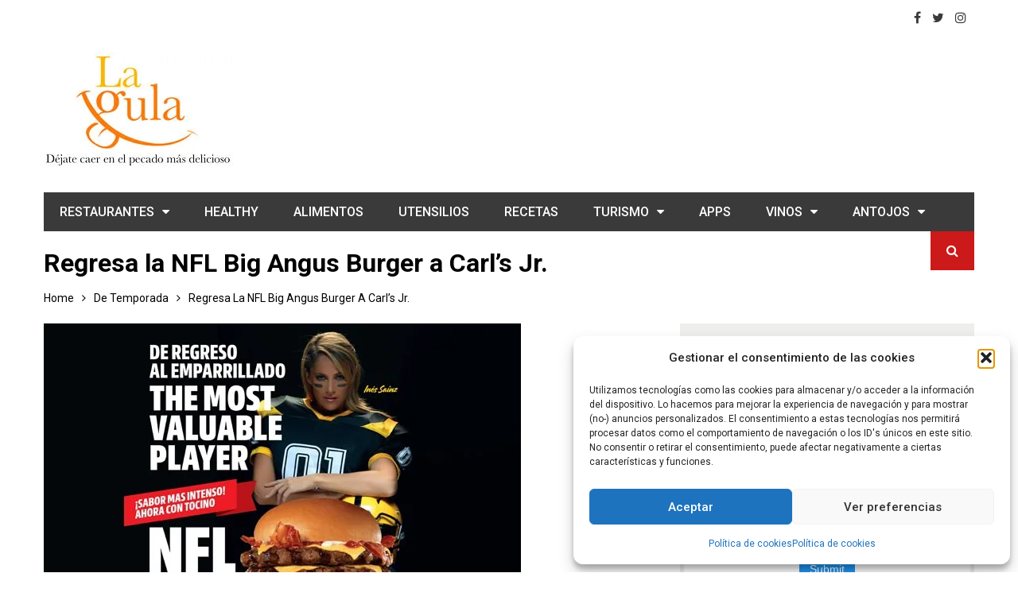

--- FILE ---
content_type: text/html; charset=UTF-8
request_url: https://www.lagula.com.mx/de-temporada/regresa-nfl-big-angus-burger-carls-jr/
body_size: 36581
content:
<!doctype html>
<html lang="es" prefix="og: https://ogp.me/ns#">
<head>
	<meta charset="UTF-8">
	<meta name="viewport" content="width=device-width, initial-scale=1">
	<link rel="profile" href="https://gmpg.org/xfn/11">
	<!-- Google tag (gtag.js) consent mode dataLayer added by Site Kit -->
<script type="text/javascript" id="google_gtagjs-js-consent-mode-data-layer">
/* <![CDATA[ */
window.dataLayer = window.dataLayer || [];function gtag(){dataLayer.push(arguments);}
gtag('consent', 'default', {"ad_personalization":"denied","ad_storage":"denied","ad_user_data":"denied","analytics_storage":"denied","functionality_storage":"denied","security_storage":"denied","personalization_storage":"denied","region":["AT","BE","BG","CH","CY","CZ","DE","DK","EE","ES","FI","FR","GB","GR","HR","HU","IE","IS","IT","LI","LT","LU","LV","MT","NL","NO","PL","PT","RO","SE","SI","SK"],"wait_for_update":500});
window._googlesitekitConsentCategoryMap = {"statistics":["analytics_storage"],"marketing":["ad_storage","ad_user_data","ad_personalization"],"functional":["functionality_storage","security_storage"],"preferences":["personalization_storage"]};
window._googlesitekitConsents = {"ad_personalization":"denied","ad_storage":"denied","ad_user_data":"denied","analytics_storage":"denied","functionality_storage":"denied","security_storage":"denied","personalization_storage":"denied","region":["AT","BE","BG","CH","CY","CZ","DE","DK","EE","ES","FI","FR","GB","GR","HR","HU","IE","IS","IT","LI","LT","LU","LV","MT","NL","NO","PL","PT","RO","SE","SI","SK"],"wait_for_update":500};
/* ]]> */
</script>
<!-- End Google tag (gtag.js) consent mode dataLayer added by Site Kit -->

<!-- Search Engine Optimization by Rank Math - https://rankmath.com/ -->
<title>Regresa La NFL Big Angus Burger A Carl&#039;s Jr.</title>
<meta name="description" content="La NFL Big Angus Burger vuelve a Carl&#039; Jr. con un elemento extra que le proporciona un sabor más intenso: tocino."/>
<meta name="robots" content="follow, index, max-snippet:-1, max-video-preview:-1, max-image-preview:large"/>
<link rel="canonical" href="https://www.lagula.com.mx/de-temporada/regresa-nfl-big-angus-burger-carls-jr/" />
<meta property="og:locale" content="es_MX" />
<meta property="og:type" content="article" />
<meta property="og:title" content="Regresa La NFL Big Angus Burger A Carl&#039;s Jr." />
<meta property="og:description" content="La NFL Big Angus Burger vuelve a Carl&#039; Jr. con un elemento extra que le proporciona un sabor más intenso: tocino." />
<meta property="og:url" content="https://www.lagula.com.mx/de-temporada/regresa-nfl-big-angus-burger-carls-jr/" />
<meta property="og:site_name" content="La Gula México" />
<meta property="article:publisher" content="https://www.facebook.com/lagulamexico/" />
<meta property="article:author" content="https://www.facebook.com/lagulamexico" />
<meta property="article:tag" content="Carl&#039;s Jr." />
<meta property="article:tag" content="NFL Big Angus Burger" />
<meta property="article:tag" content="tocino" />
<meta property="article:section" content="De Temporada" />
<meta property="og:updated_time" content="2022-12-12T22:01:40-06:00" />
<meta property="fb:admins" content="https://www.facebook.com/lagulamexico" />
<meta property="og:image" content="https://www.lagula.com.mx/wp-content/uploads/2022/12/nfl-big-angus-burger.jpg" />
<meta property="og:image:secure_url" content="https://www.lagula.com.mx/wp-content/uploads/2022/12/nfl-big-angus-burger.jpg" />
<meta property="og:image:width" content="600" />
<meta property="og:image:height" content="400" />
<meta property="og:image:alt" content="NFL Big Angus Burger Carl&#039;s Jr." />
<meta property="og:image:type" content="image/jpeg" />
<meta property="article:published_time" content="2022-12-12T16:42:12-06:00" />
<meta property="article:modified_time" content="2022-12-12T22:01:40-06:00" />
<meta name="twitter:card" content="summary_large_image" />
<meta name="twitter:title" content="Regresa La NFL Big Angus Burger A Carl&#039;s Jr." />
<meta name="twitter:description" content="La NFL Big Angus Burger vuelve a Carl&#039; Jr. con un elemento extra que le proporciona un sabor más intenso: tocino." />
<meta name="twitter:site" content="@lagulamx" />
<meta name="twitter:creator" content="@evelyngcp" />
<meta name="twitter:image" content="https://www.lagula.com.mx/wp-content/uploads/2022/12/nfl-big-angus-burger.jpg" />
<meta name="twitter:label1" content="Written by" />
<meta name="twitter:data1" content="Evelyn Castillejos" />
<meta name="twitter:label2" content="Time to read" />
<meta name="twitter:data2" content="1 minuto" />
<script type="application/ld+json" class="rank-math-schema">{"@context":"https://schema.org","@graph":[{"@type":"Place","@id":"https://www.lagula.com.mx/#place","address":{"@type":"PostalAddress","streetAddress":"Balboa 917","addressLocality":"Portales Sur","addressRegion":"Benito Ju\u00e1rez","postalCode":"03300","addressCountry":"M\u00e9xico"}},{"@type":["NewsMediaOrganization","Organization"],"@id":"https://www.lagula.com.mx/#organization","name":"La gula M\u00e9xico","url":"https://www.lagula.com.mx","sameAs":["https://www.facebook.com/lagulamexico/","https://twitter.com/lagulamx"],"email":"hugo@lagula.com.mx","address":{"@type":"PostalAddress","streetAddress":"Balboa 917","addressLocality":"Portales Sur","addressRegion":"Benito Ju\u00e1rez","postalCode":"03300","addressCountry":"M\u00e9xico"},"logo":{"@type":"ImageObject","@id":"https://www.lagula.com.mx/#logo","url":"https://lagula.com.mx/wp-content/uploads/2020/01/cropped-la-gula-el-pecado-mas-rico-1.jpg","contentUrl":"https://lagula.com.mx/wp-content/uploads/2020/01/cropped-la-gula-el-pecado-mas-rico-1.jpg","caption":"La Gula M\u00e9xico","inLanguage":"es","width":"309","height":"164"},"contactPoint":[{"@type":"ContactPoint","telephone":"+52 55 1358 5322","contactType":"sales"}],"description":"La gula es una revista digital especializada en gastronom\u00eda, nacional e internacional, turismo gastron\u00f3mico, restaurantes, comida, bebidas, vinos, cocteler\u00eda y utensilios de cocina.","legalName":"La gula","location":{"@id":"https://www.lagula.com.mx/#place"}},{"@type":"WebSite","@id":"https://www.lagula.com.mx/#website","url":"https://www.lagula.com.mx","name":"La Gula M\u00e9xico","alternateName":"La gula","publisher":{"@id":"https://www.lagula.com.mx/#organization"},"inLanguage":"es"},{"@type":"ImageObject","@id":"https://www.lagula.com.mx/wp-content/uploads/2022/12/nfl-big-angus-burger.jpg","url":"https://www.lagula.com.mx/wp-content/uploads/2022/12/nfl-big-angus-burger.jpg","width":"600","height":"400","caption":"NFL Big Angus Burger Carl's Jr.","inLanguage":"es"},{"@type":"BreadcrumbList","@id":"https://www.lagula.com.mx/de-temporada/regresa-nfl-big-angus-burger-carls-jr/#breadcrumb","itemListElement":[{"@type":"ListItem","position":"1","item":{"@id":"https://lagula.com.mx","name":"Inicio"}},{"@type":"ListItem","position":"2","item":{"@id":"https://www.lagula.com.mx/category/de-temporada/","name":"De Temporada"}},{"@type":"ListItem","position":"3","item":{"@id":"https://www.lagula.com.mx/de-temporada/regresa-nfl-big-angus-burger-carls-jr/","name":"Regresa la NFL Big Angus Burger a Carl&#8217;s Jr."}}]},{"@type":"WebPage","@id":"https://www.lagula.com.mx/de-temporada/regresa-nfl-big-angus-burger-carls-jr/#webpage","url":"https://www.lagula.com.mx/de-temporada/regresa-nfl-big-angus-burger-carls-jr/","name":"Regresa La NFL Big Angus Burger A Carl&#039;s Jr.","datePublished":"2022-12-12T16:42:12-06:00","dateModified":"2022-12-12T22:01:40-06:00","isPartOf":{"@id":"https://www.lagula.com.mx/#website"},"primaryImageOfPage":{"@id":"https://www.lagula.com.mx/wp-content/uploads/2022/12/nfl-big-angus-burger.jpg"},"inLanguage":"es","breadcrumb":{"@id":"https://www.lagula.com.mx/de-temporada/regresa-nfl-big-angus-burger-carls-jr/#breadcrumb"}},{"@type":"Person","@id":"https://www.lagula.com.mx/author/ecpz/","name":"Evelyn Castillejos","url":"https://www.lagula.com.mx/author/ecpz/","image":{"@type":"ImageObject","@id":"https://secure.gravatar.com/avatar/bfb61f3d68b6e71eb6c45464f9c2e885d3273c0a29743dc788fc210ec8bc8b0a?s=96&amp;d=blank&amp;r=g","url":"https://secure.gravatar.com/avatar/bfb61f3d68b6e71eb6c45464f9c2e885d3273c0a29743dc788fc210ec8bc8b0a?s=96&amp;d=blank&amp;r=g","caption":"Evelyn Castillejos","inLanguage":"es"},"sameAs":["https://twitter.com/evelyngcp"],"worksFor":{"@id":"https://www.lagula.com.mx/#organization"}},{"@type":"NewsArticle","headline":"Regresa La NFL Big Angus Burger A Carl&#039;s Jr.","keywords":"NFL Big Angus Burger","datePublished":"2022-12-12T16:42:12-06:00","dateModified":"2022-12-12T22:01:40-06:00","articleSection":"De Temporada","author":{"@id":"https://www.lagula.com.mx/author/ecpz/","name":"Evelyn Castillejos"},"publisher":{"@id":"https://www.lagula.com.mx/#organization"},"description":"La NFL Big Angus Burger vuelve a Carl&#039; Jr. con un elemento extra que le proporciona un sabor m\u00e1s intenso: tocino.","name":"Regresa La NFL Big Angus Burger A Carl&#039;s Jr.","@id":"https://www.lagula.com.mx/de-temporada/regresa-nfl-big-angus-burger-carls-jr/#richSnippet","isPartOf":{"@id":"https://www.lagula.com.mx/de-temporada/regresa-nfl-big-angus-burger-carls-jr/#webpage"},"image":{"@id":"https://www.lagula.com.mx/wp-content/uploads/2022/12/nfl-big-angus-burger.jpg"},"inLanguage":"es","mainEntityOfPage":{"@id":"https://www.lagula.com.mx/de-temporada/regresa-nfl-big-angus-burger-carls-jr/#webpage"}}]}</script>
<!-- /Rank Math WordPress SEO plugin -->

<link rel='dns-prefetch' href='//www.googletagmanager.com' />
<link rel='dns-prefetch' href='//fonts.googleapis.com' />
<link rel='dns-prefetch' href='//pagead2.googlesyndication.com' />
<link rel='dns-prefetch' href='//fundingchoicesmessages.google.com' />
<link rel="alternate" type="application/rss+xml" title="La Gula México &raquo; Feed" href="https://www.lagula.com.mx/feed/" />
<link rel="alternate" type="application/rss+xml" title="La Gula México &raquo; RSS de los comentarios" href="https://www.lagula.com.mx/comments/feed/" />
<link rel="alternate" type="application/rss+xml" title="La Gula México &raquo; Regresa la NFL Big Angus Burger a Carl&#8217;s Jr. RSS de los comentarios" href="https://www.lagula.com.mx/de-temporada/regresa-nfl-big-angus-burger-carls-jr/feed/" />
<link rel="alternate" title="oEmbed (JSON)" type="application/json+oembed" href="https://www.lagula.com.mx/wp-json/oembed/1.0/embed?url=https%3A%2F%2Fwww.lagula.com.mx%2Fde-temporada%2Fregresa-nfl-big-angus-burger-carls-jr%2F" />
<link rel="alternate" title="oEmbed (XML)" type="text/xml+oembed" href="https://www.lagula.com.mx/wp-json/oembed/1.0/embed?url=https%3A%2F%2Fwww.lagula.com.mx%2Fde-temporada%2Fregresa-nfl-big-angus-burger-carls-jr%2F&#038;format=xml" />
<style id='wp-img-auto-sizes-contain-inline-css' type='text/css'>
img:is([sizes=auto i],[sizes^="auto," i]){contain-intrinsic-size:3000px 1500px}
/*# sourceURL=wp-img-auto-sizes-contain-inline-css */
</style>

<style id='wp-emoji-styles-inline-css' type='text/css'>

	img.wp-smiley, img.emoji {
		display: inline !important;
		border: none !important;
		box-shadow: none !important;
		height: 1em !important;
		width: 1em !important;
		margin: 0 0.07em !important;
		vertical-align: -0.1em !important;
		background: none !important;
		padding: 0 !important;
	}
/*# sourceURL=wp-emoji-styles-inline-css */
</style>
<link rel='stylesheet' id='wp-block-library-css' href='https://www.lagula.com.mx/wp-includes/css/dist/block-library/style.min.css?ver=1ea2b993de8ac12f8a8364f3ce7f2817' type='text/css' media='all' />
<style id='global-styles-inline-css' type='text/css'>
:root{--wp--preset--aspect-ratio--square: 1;--wp--preset--aspect-ratio--4-3: 4/3;--wp--preset--aspect-ratio--3-4: 3/4;--wp--preset--aspect-ratio--3-2: 3/2;--wp--preset--aspect-ratio--2-3: 2/3;--wp--preset--aspect-ratio--16-9: 16/9;--wp--preset--aspect-ratio--9-16: 9/16;--wp--preset--color--black: #000000;--wp--preset--color--cyan-bluish-gray: #abb8c3;--wp--preset--color--white: #ffffff;--wp--preset--color--pale-pink: #f78da7;--wp--preset--color--vivid-red: #cf2e2e;--wp--preset--color--luminous-vivid-orange: #ff6900;--wp--preset--color--luminous-vivid-amber: #fcb900;--wp--preset--color--light-green-cyan: #7bdcb5;--wp--preset--color--vivid-green-cyan: #00d084;--wp--preset--color--pale-cyan-blue: #8ed1fc;--wp--preset--color--vivid-cyan-blue: #0693e3;--wp--preset--color--vivid-purple: #9b51e0;--wp--preset--gradient--vivid-cyan-blue-to-vivid-purple: linear-gradient(135deg,rgb(6,147,227) 0%,rgb(155,81,224) 100%);--wp--preset--gradient--light-green-cyan-to-vivid-green-cyan: linear-gradient(135deg,rgb(122,220,180) 0%,rgb(0,208,130) 100%);--wp--preset--gradient--luminous-vivid-amber-to-luminous-vivid-orange: linear-gradient(135deg,rgb(252,185,0) 0%,rgb(255,105,0) 100%);--wp--preset--gradient--luminous-vivid-orange-to-vivid-red: linear-gradient(135deg,rgb(255,105,0) 0%,rgb(207,46,46) 100%);--wp--preset--gradient--very-light-gray-to-cyan-bluish-gray: linear-gradient(135deg,rgb(238,238,238) 0%,rgb(169,184,195) 100%);--wp--preset--gradient--cool-to-warm-spectrum: linear-gradient(135deg,rgb(74,234,220) 0%,rgb(151,120,209) 20%,rgb(207,42,186) 40%,rgb(238,44,130) 60%,rgb(251,105,98) 80%,rgb(254,248,76) 100%);--wp--preset--gradient--blush-light-purple: linear-gradient(135deg,rgb(255,206,236) 0%,rgb(152,150,240) 100%);--wp--preset--gradient--blush-bordeaux: linear-gradient(135deg,rgb(254,205,165) 0%,rgb(254,45,45) 50%,rgb(107,0,62) 100%);--wp--preset--gradient--luminous-dusk: linear-gradient(135deg,rgb(255,203,112) 0%,rgb(199,81,192) 50%,rgb(65,88,208) 100%);--wp--preset--gradient--pale-ocean: linear-gradient(135deg,rgb(255,245,203) 0%,rgb(182,227,212) 50%,rgb(51,167,181) 100%);--wp--preset--gradient--electric-grass: linear-gradient(135deg,rgb(202,248,128) 0%,rgb(113,206,126) 100%);--wp--preset--gradient--midnight: linear-gradient(135deg,rgb(2,3,129) 0%,rgb(40,116,252) 100%);--wp--preset--font-size--small: 13px;--wp--preset--font-size--medium: 20px;--wp--preset--font-size--large: 36px;--wp--preset--font-size--x-large: 42px;--wp--preset--spacing--20: 0.44rem;--wp--preset--spacing--30: 0.67rem;--wp--preset--spacing--40: 1rem;--wp--preset--spacing--50: 1.5rem;--wp--preset--spacing--60: 2.25rem;--wp--preset--spacing--70: 3.38rem;--wp--preset--spacing--80: 5.06rem;--wp--preset--shadow--natural: 6px 6px 9px rgba(0, 0, 0, 0.2);--wp--preset--shadow--deep: 12px 12px 50px rgba(0, 0, 0, 0.4);--wp--preset--shadow--sharp: 6px 6px 0px rgba(0, 0, 0, 0.2);--wp--preset--shadow--outlined: 6px 6px 0px -3px rgb(255, 255, 255), 6px 6px rgb(0, 0, 0);--wp--preset--shadow--crisp: 6px 6px 0px rgb(0, 0, 0);}:where(.is-layout-flex){gap: 0.5em;}:where(.is-layout-grid){gap: 0.5em;}body .is-layout-flex{display: flex;}.is-layout-flex{flex-wrap: wrap;align-items: center;}.is-layout-flex > :is(*, div){margin: 0;}body .is-layout-grid{display: grid;}.is-layout-grid > :is(*, div){margin: 0;}:where(.wp-block-columns.is-layout-flex){gap: 2em;}:where(.wp-block-columns.is-layout-grid){gap: 2em;}:where(.wp-block-post-template.is-layout-flex){gap: 1.25em;}:where(.wp-block-post-template.is-layout-grid){gap: 1.25em;}.has-black-color{color: var(--wp--preset--color--black) !important;}.has-cyan-bluish-gray-color{color: var(--wp--preset--color--cyan-bluish-gray) !important;}.has-white-color{color: var(--wp--preset--color--white) !important;}.has-pale-pink-color{color: var(--wp--preset--color--pale-pink) !important;}.has-vivid-red-color{color: var(--wp--preset--color--vivid-red) !important;}.has-luminous-vivid-orange-color{color: var(--wp--preset--color--luminous-vivid-orange) !important;}.has-luminous-vivid-amber-color{color: var(--wp--preset--color--luminous-vivid-amber) !important;}.has-light-green-cyan-color{color: var(--wp--preset--color--light-green-cyan) !important;}.has-vivid-green-cyan-color{color: var(--wp--preset--color--vivid-green-cyan) !important;}.has-pale-cyan-blue-color{color: var(--wp--preset--color--pale-cyan-blue) !important;}.has-vivid-cyan-blue-color{color: var(--wp--preset--color--vivid-cyan-blue) !important;}.has-vivid-purple-color{color: var(--wp--preset--color--vivid-purple) !important;}.has-black-background-color{background-color: var(--wp--preset--color--black) !important;}.has-cyan-bluish-gray-background-color{background-color: var(--wp--preset--color--cyan-bluish-gray) !important;}.has-white-background-color{background-color: var(--wp--preset--color--white) !important;}.has-pale-pink-background-color{background-color: var(--wp--preset--color--pale-pink) !important;}.has-vivid-red-background-color{background-color: var(--wp--preset--color--vivid-red) !important;}.has-luminous-vivid-orange-background-color{background-color: var(--wp--preset--color--luminous-vivid-orange) !important;}.has-luminous-vivid-amber-background-color{background-color: var(--wp--preset--color--luminous-vivid-amber) !important;}.has-light-green-cyan-background-color{background-color: var(--wp--preset--color--light-green-cyan) !important;}.has-vivid-green-cyan-background-color{background-color: var(--wp--preset--color--vivid-green-cyan) !important;}.has-pale-cyan-blue-background-color{background-color: var(--wp--preset--color--pale-cyan-blue) !important;}.has-vivid-cyan-blue-background-color{background-color: var(--wp--preset--color--vivid-cyan-blue) !important;}.has-vivid-purple-background-color{background-color: var(--wp--preset--color--vivid-purple) !important;}.has-black-border-color{border-color: var(--wp--preset--color--black) !important;}.has-cyan-bluish-gray-border-color{border-color: var(--wp--preset--color--cyan-bluish-gray) !important;}.has-white-border-color{border-color: var(--wp--preset--color--white) !important;}.has-pale-pink-border-color{border-color: var(--wp--preset--color--pale-pink) !important;}.has-vivid-red-border-color{border-color: var(--wp--preset--color--vivid-red) !important;}.has-luminous-vivid-orange-border-color{border-color: var(--wp--preset--color--luminous-vivid-orange) !important;}.has-luminous-vivid-amber-border-color{border-color: var(--wp--preset--color--luminous-vivid-amber) !important;}.has-light-green-cyan-border-color{border-color: var(--wp--preset--color--light-green-cyan) !important;}.has-vivid-green-cyan-border-color{border-color: var(--wp--preset--color--vivid-green-cyan) !important;}.has-pale-cyan-blue-border-color{border-color: var(--wp--preset--color--pale-cyan-blue) !important;}.has-vivid-cyan-blue-border-color{border-color: var(--wp--preset--color--vivid-cyan-blue) !important;}.has-vivid-purple-border-color{border-color: var(--wp--preset--color--vivid-purple) !important;}.has-vivid-cyan-blue-to-vivid-purple-gradient-background{background: var(--wp--preset--gradient--vivid-cyan-blue-to-vivid-purple) !important;}.has-light-green-cyan-to-vivid-green-cyan-gradient-background{background: var(--wp--preset--gradient--light-green-cyan-to-vivid-green-cyan) !important;}.has-luminous-vivid-amber-to-luminous-vivid-orange-gradient-background{background: var(--wp--preset--gradient--luminous-vivid-amber-to-luminous-vivid-orange) !important;}.has-luminous-vivid-orange-to-vivid-red-gradient-background{background: var(--wp--preset--gradient--luminous-vivid-orange-to-vivid-red) !important;}.has-very-light-gray-to-cyan-bluish-gray-gradient-background{background: var(--wp--preset--gradient--very-light-gray-to-cyan-bluish-gray) !important;}.has-cool-to-warm-spectrum-gradient-background{background: var(--wp--preset--gradient--cool-to-warm-spectrum) !important;}.has-blush-light-purple-gradient-background{background: var(--wp--preset--gradient--blush-light-purple) !important;}.has-blush-bordeaux-gradient-background{background: var(--wp--preset--gradient--blush-bordeaux) !important;}.has-luminous-dusk-gradient-background{background: var(--wp--preset--gradient--luminous-dusk) !important;}.has-pale-ocean-gradient-background{background: var(--wp--preset--gradient--pale-ocean) !important;}.has-electric-grass-gradient-background{background: var(--wp--preset--gradient--electric-grass) !important;}.has-midnight-gradient-background{background: var(--wp--preset--gradient--midnight) !important;}.has-small-font-size{font-size: var(--wp--preset--font-size--small) !important;}.has-medium-font-size{font-size: var(--wp--preset--font-size--medium) !important;}.has-large-font-size{font-size: var(--wp--preset--font-size--large) !important;}.has-x-large-font-size{font-size: var(--wp--preset--font-size--x-large) !important;}
/*# sourceURL=global-styles-inline-css */
</style>

<style id='classic-theme-styles-inline-css' type='text/css'>
/*! This file is auto-generated */
.wp-block-button__link{color:#fff;background-color:#32373c;border-radius:9999px;box-shadow:none;text-decoration:none;padding:calc(.667em + 2px) calc(1.333em + 2px);font-size:1.125em}.wp-block-file__button{background:#32373c;color:#fff;text-decoration:none}
/*# sourceURL=/wp-includes/css/classic-themes.min.css */
</style>
<link rel='stylesheet' id='cmplz-general-css' href='https://www.lagula.com.mx/wp-content/plugins/complianz-gdpr/assets/css/cookieblocker.min.css?ver=1765999098' type='text/css' media='all' />
<link rel='stylesheet' id='kathmag-style-css' href='https://www.lagula.com.mx/wp-content/themes/kathmag/style.css?ver=1ea2b993de8ac12f8a8364f3ce7f2817' type='text/css' media='all' />
<link rel='stylesheet' id='kathmag-fonts-css' href='https://fonts.googleapis.com/css?family=Roboto%3A300%2C400%2C500%2C600%2C700%2C900%7CWork+Sans%3A300%2C400%2C500%2C600%2C700&#038;subset=latin%2Clatin-ext&#038;ver=6.9' type='text/css' media='all' />
<link rel='stylesheet' id='kathmag-main-style-css' href='https://www.lagula.com.mx/wp-content/themes/kathmag/sparklewpthemes/assets/dist/css/main__style.min.css?ver=1ea2b993de8ac12f8a8364f3ce7f2817' type='text/css' media='all' />
<script type="text/javascript" src="https://www.lagula.com.mx/wp-includes/js/jquery/jquery.min.js?ver=3.7.1" id="jquery-core-js"></script>
<script type="text/javascript" src="https://www.lagula.com.mx/wp-includes/js/jquery/jquery-migrate.min.js?ver=3.4.1" id="jquery-migrate-js"></script>

<!-- Google tag (gtag.js) snippet added by Site Kit -->
<!-- Fragmento de código de Google Analytics añadido por Site Kit -->
<script type="text/javascript" src="https://www.googletagmanager.com/gtag/js?id=GT-5NPSF9X" id="google_gtagjs-js" async></script>
<script type="text/javascript" id="google_gtagjs-js-after">
/* <![CDATA[ */
window.dataLayer = window.dataLayer || [];function gtag(){dataLayer.push(arguments);}
gtag("set","linker",{"domains":["www.lagula.com.mx"]});
gtag("js", new Date());
gtag("set", "developer_id.dZTNiMT", true);
gtag("config", "GT-5NPSF9X", {"googlesitekit_post_type":"post","googlesitekit_post_author":"Evelyn Castillejos","googlesitekit_post_date":"20221212"});
//# sourceURL=google_gtagjs-js-after
/* ]]> */
</script>
<link rel="https://api.w.org/" href="https://www.lagula.com.mx/wp-json/" /><link rel="alternate" title="JSON" type="application/json" href="https://www.lagula.com.mx/wp-json/wp/v2/posts/17329" /><meta name="generator" content="Site Kit by Google 1.170.0" />			<style>.cmplz-hidden {
					display: none !important;
				}</style>               
		    <style>
		    			    </style>
		    
		               
        <style type="text/css" media="screen">
            /**
             * Primary Color 
            */
            .primary_navigation.dark,
            .primary_navigation.dark ul ul,
            .search_modal .modal-content .search_form button, .widget .search-form button,
            #toTop:hover,
            .pagination .page-numbers.current,
            #comments form input[type="submit"]:hover,
            .wpcf7 input[type="submit"], .wpcf7 input[type="button"],
            .woocommerce #respond input#submit, .woocommerce a.button, .woocommerce button.button, .woocommerce input.button,
            .woocommerce #respond input#submit.alt, .woocommerce a.button.alt, .woocommerce button.button.alt, .woocommerce input.button.alt,
            .woocommerce #respond input#submit.alt.disabled, .woocommerce #respond input#submit.alt.disabled:hover, .woocommerce #respond input#submit.alt:disabled, .woocommerce #respond input#submit.alt:disabled:hover, .woocommerce #respond input#submit.alt:disabled[disabled], .woocommerce #respond input#submit.alt:disabled[disabled]:hover, .woocommerce a.button.alt.disabled, .woocommerce a.button.alt.disabled:hover, .woocommerce a.button.alt:disabled, .woocommerce a.button.alt:disabled:hover, .woocommerce a.button.alt:disabled[disabled], .woocommerce a.button.alt:disabled[disabled]:hover, .woocommerce button.button.alt.disabled, .woocommerce button.button.alt.disabled:hover, .woocommerce button.button.alt:disabled, .woocommerce button.button.alt:disabled:hover, .woocommerce button.button.alt:disabled[disabled], .woocommerce button.button.alt:disabled[disabled]:hover, .woocommerce input.button.alt.disabled, .woocommerce input.button.alt.disabled:hover, .woocommerce input.button.alt:disabled, .woocommerce input.button.alt:disabled:hover, .woocommerce input.button.alt:disabled[disabled], .woocommerce input.button.alt:disabled[disabled]:hover,
            .woocommerce-account .woocommerce-MyAccount-navigation ul li a{
                background-color: #3a3a3a;
            }

            .woocommerce div.product .woocommerce-tabs ul.tabs li:hover, .woocommerce div.product .woocommerce-tabs ul.tabs li.active{
                background-color: #3a3a3a !important;
            }

            .km_general_header .top_header .top_left ul a,
            .km_general_header .top_header .top_right ul a,
            .woocommerce-message:before,
            .woocommerce-info:before,
            .woocommerce-error:before,
            .woocommerce-account .woocommerce-MyAccount-navigation ul li.is-active a, .woocommerce-account .woocommerce-MyAccount-navigation ul li:hover a{
                color: #3a3a3a;
            }

            .pagination .page-numbers,
            #comments form input[type="submit"]:hover,
            .wpcf7 input[type="submit"], .wpcf7 input[type="button"],
            .woocommerce #respond input#submit, .woocommerce a.button, .woocommerce button.button, .woocommerce input.button,
            .woocommerce div.product .woocommerce-tabs ul.tabs:before,
            .cart_totals h2, .cross-sells>h2, .woocommerce-billing-fields h3, .woocommerce-additional-fields h3, .related>h2, .upsells>h2, .woocommerce-shipping-fields>h3, .woocommerce-Address-title h3,
            .woocommerce-message,
            .woocommerce-cart .wc-proceed-to-checkout a.checkout-button,
            .woocommerce-info,
            .woocommerce-error,
            .woocommerce-account .woocommerce-MyAccount-content,
            .woocommerce-account .woocommerce-MyAccount-navigation ul li a,
            .woocommerce-account .woocommerce-MyAccount-navigation ul li.is-active a, .woocommerce-account .woocommerce-MyAccount-navigation ul li:hover a{
                border-color: #3a3a3a;
            }
            
            /**
             * Secondary Color 
            */
            .main_navigation ul li a:hover, .main_navigation ul li.current-menu-item.current_page_item a,
            .ticker_wrap span.ticker_haeading,
            #toTop,
            .main_navigation .primary_navigation ul li.primarynav_search_icon,
            .widget_tag_cloud .tagcloud a:hover,
            #comments form input[type="submit"],
            .wpcf7 input[type="submit"]:hover, .wpcf7 input[type="button"]:hover,
            .woocommerce a.added_to_cart,
            .woocommerce #respond input#submit:hover, .woocommerce a.button:hover, .woocommerce button.button:hover, .woocommerce input.button:hover,
            .woocommerce #respond input#submit.alt:hover, .woocommerce a.button.alt:hover, .woocommerce button.button.alt:hover, .woocommerce input.button.alt:hover{
                background-color: #CC1919;
            }

            .ticker_wrap span.ticker_haeading::after{
                border-color: transparent transparent transparent #CC1919;
            }

            .section_title h2, .section_title h3, .section_title h4, .widget_title h2, .widget_title h3, .widget_title h4,
            .widget_tag_cloud .tagcloud a:hover,
            .single .the_content blockquote,
            #comments h2.comments-title:after,
            #comments div#respond h3#reply-title::after,
            #comments form input[type="submit"],
            .wpcf7 input[type="submit"]:hover, .wpcf7 input[type="button"]:hover,
            .woocommerce #respond input#submit:hover, .woocommerce a.button:hover, .woocommerce button.button:hover, .woocommerce input.button:hover{
                border-color: #CC1919;
            }

            .km_general_header .top_header .top_left ul a:hover,
            .km_general_header .top_header .top_right ul a:hover,
            .km_banner.km_banner_layout_three .post_fimage .post_meta .post_title h2 a:hover,
            .km_banner.km_banner_layout_three .post_fimage .post_meta .posted_date a:hover,
            .km_banner .km_g_banner .item .col .post_meta .post_title h2 a:hover,
            .km_banner .km_g_banner .item .col .post_meta .posted_date a:hover,
            .km_featured_posts .fp_carousel .fp_card .post_meta .post_title h3 a:hover,
            .km_featured_posts .fp_carousel .fp_card .post_meta .posted_date a:hover,
            .post_meta ul li span a:hover,
            .post_meta ul li a:hover,
            a:hover,
            .km_posts_widget_layout_eight .km_card_holder_wig_eight .post_card .post_fimage .post_details .post_title h3 a:hover,
            .km_posts_widget_layout_eight .km_card_holder_wig_eight .post_card .post_fimage .post_details .post_meta ul li span a:hover,
            .widget a:hover, .widget_archive a:hover, .widget_categories a:hover, .widget_recent_entries a:hover, .widget_meta a:hover, .widget_product_categories a:hover, .widget_rss li a:hover, .widget_pages li a:hover, .widget_nav_menu li a:hover,
            .related_posts_carousel .fp_card .post_meta .post_title h3 a:hover,
            .related_posts_carousel .fp_card .post_meta .posted_date a:hover{
                color: #CC1919;
            }
        </style>

    
<!-- Metaetiquetas de Google AdSense añadidas por Site Kit -->
<meta name="google-adsense-platform-account" content="ca-host-pub-2644536267352236">
<meta name="google-adsense-platform-domain" content="sitekit.withgoogle.com">
<!-- Acabar con las metaetiquetas de Google AdSense añadidas por Site Kit -->
		<style type="text/css">
					.site-title a,
			.site-description {
				color: #f29a02;
			}
				</style>
		
<!-- Fragmento de código de Google Tag Manager añadido por Site Kit -->
<script type="text/javascript">
/* <![CDATA[ */

			( function( w, d, s, l, i ) {
				w[l] = w[l] || [];
				w[l].push( {'gtm.start': new Date().getTime(), event: 'gtm.js'} );
				var f = d.getElementsByTagName( s )[0],
					j = d.createElement( s ), dl = l != 'dataLayer' ? '&l=' + l : '';
				j.async = true;
				j.src = 'https://www.googletagmanager.com/gtm.js?id=' + i + dl;
				f.parentNode.insertBefore( j, f );
			} )( window, document, 'script', 'dataLayer', 'GTM-M2PR6KH' );
			
/* ]]> */
</script>

<!-- Final del fragmento de código de Google Tag Manager añadido por Site Kit -->

<!-- Fragmento de código de Google Adsense añadido por Site Kit -->
<script type="text/javascript" async="async" src="https://pagead2.googlesyndication.com/pagead/js/adsbygoogle.js?client=ca-pub-3549796617257590&amp;host=ca-host-pub-2644536267352236" crossorigin="anonymous"></script>

<!-- Final del fragmento de código de Google Adsense añadido por Site Kit -->

<!-- Fragmento de código de recuperación de bloqueo de anuncios de Google AdSense añadido por Site Kit. -->
<script async src="https://fundingchoicesmessages.google.com/i/pub-3549796617257590?ers=1" nonce="S9YFlplKdAqcNtrZvkz_zQ"></script><script nonce="S9YFlplKdAqcNtrZvkz_zQ">(function() {function signalGooglefcPresent() {if (!window.frames['googlefcPresent']) {if (document.body) {const iframe = document.createElement('iframe'); iframe.style = 'width: 0; height: 0; border: none; z-index: -1000; left: -1000px; top: -1000px;'; iframe.style.display = 'none'; iframe.name = 'googlefcPresent'; document.body.appendChild(iframe);} else {setTimeout(signalGooglefcPresent, 0);}}}signalGooglefcPresent();})();</script>
<!-- Fragmento de código de finalización de recuperación de bloqueo de anuncios de Google AdSense añadido por Site Kit. -->

<!-- Fragmento de código de protección de errores de recuperación de bloqueo de anuncios de Google AdSense añadido por Site Kit. -->
<script>(function(){'use strict';function aa(a){var b=0;return function(){return b<a.length?{done:!1,value:a[b++]}:{done:!0}}}var ba="function"==typeof Object.defineProperties?Object.defineProperty:function(a,b,c){if(a==Array.prototype||a==Object.prototype)return a;a[b]=c.value;return a};
function ea(a){a=["object"==typeof globalThis&&globalThis,a,"object"==typeof window&&window,"object"==typeof self&&self,"object"==typeof global&&global];for(var b=0;b<a.length;++b){var c=a[b];if(c&&c.Math==Math)return c}throw Error("Cannot find global object");}var fa=ea(this);function ha(a,b){if(b)a:{var c=fa;a=a.split(".");for(var d=0;d<a.length-1;d++){var e=a[d];if(!(e in c))break a;c=c[e]}a=a[a.length-1];d=c[a];b=b(d);b!=d&&null!=b&&ba(c,a,{configurable:!0,writable:!0,value:b})}}
var ia="function"==typeof Object.create?Object.create:function(a){function b(){}b.prototype=a;return new b},l;if("function"==typeof Object.setPrototypeOf)l=Object.setPrototypeOf;else{var m;a:{var ja={a:!0},ka={};try{ka.__proto__=ja;m=ka.a;break a}catch(a){}m=!1}l=m?function(a,b){a.__proto__=b;if(a.__proto__!==b)throw new TypeError(a+" is not extensible");return a}:null}var la=l;
function n(a,b){a.prototype=ia(b.prototype);a.prototype.constructor=a;if(la)la(a,b);else for(var c in b)if("prototype"!=c)if(Object.defineProperties){var d=Object.getOwnPropertyDescriptor(b,c);d&&Object.defineProperty(a,c,d)}else a[c]=b[c];a.A=b.prototype}function ma(){for(var a=Number(this),b=[],c=a;c<arguments.length;c++)b[c-a]=arguments[c];return b}
var na="function"==typeof Object.assign?Object.assign:function(a,b){for(var c=1;c<arguments.length;c++){var d=arguments[c];if(d)for(var e in d)Object.prototype.hasOwnProperty.call(d,e)&&(a[e]=d[e])}return a};ha("Object.assign",function(a){return a||na});/*

 Copyright The Closure Library Authors.
 SPDX-License-Identifier: Apache-2.0
*/
var p=this||self;function q(a){return a};var t,u;a:{for(var oa=["CLOSURE_FLAGS"],v=p,x=0;x<oa.length;x++)if(v=v[oa[x]],null==v){u=null;break a}u=v}var pa=u&&u[610401301];t=null!=pa?pa:!1;var z,qa=p.navigator;z=qa?qa.userAgentData||null:null;function A(a){return t?z?z.brands.some(function(b){return(b=b.brand)&&-1!=b.indexOf(a)}):!1:!1}function B(a){var b;a:{if(b=p.navigator)if(b=b.userAgent)break a;b=""}return-1!=b.indexOf(a)};function C(){return t?!!z&&0<z.brands.length:!1}function D(){return C()?A("Chromium"):(B("Chrome")||B("CriOS"))&&!(C()?0:B("Edge"))||B("Silk")};var ra=C()?!1:B("Trident")||B("MSIE");!B("Android")||D();D();B("Safari")&&(D()||(C()?0:B("Coast"))||(C()?0:B("Opera"))||(C()?0:B("Edge"))||(C()?A("Microsoft Edge"):B("Edg/"))||C()&&A("Opera"));var sa={},E=null;var ta="undefined"!==typeof Uint8Array,ua=!ra&&"function"===typeof btoa;var F="function"===typeof Symbol&&"symbol"===typeof Symbol()?Symbol():void 0,G=F?function(a,b){a[F]|=b}:function(a,b){void 0!==a.g?a.g|=b:Object.defineProperties(a,{g:{value:b,configurable:!0,writable:!0,enumerable:!1}})};function va(a){var b=H(a);1!==(b&1)&&(Object.isFrozen(a)&&(a=Array.prototype.slice.call(a)),I(a,b|1))}
var H=F?function(a){return a[F]|0}:function(a){return a.g|0},J=F?function(a){return a[F]}:function(a){return a.g},I=F?function(a,b){a[F]=b}:function(a,b){void 0!==a.g?a.g=b:Object.defineProperties(a,{g:{value:b,configurable:!0,writable:!0,enumerable:!1}})};function wa(){var a=[];G(a,1);return a}function xa(a,b){I(b,(a|0)&-99)}function K(a,b){I(b,(a|34)&-73)}function L(a){a=a>>11&1023;return 0===a?536870912:a};var M={};function N(a){return null!==a&&"object"===typeof a&&!Array.isArray(a)&&a.constructor===Object}var O,ya=[];I(ya,39);O=Object.freeze(ya);var P;function Q(a,b){P=b;a=new a(b);P=void 0;return a}
function R(a,b,c){null==a&&(a=P);P=void 0;if(null==a){var d=96;c?(a=[c],d|=512):a=[];b&&(d=d&-2095105|(b&1023)<<11)}else{if(!Array.isArray(a))throw Error();d=H(a);if(d&64)return a;d|=64;if(c&&(d|=512,c!==a[0]))throw Error();a:{c=a;var e=c.length;if(e){var f=e-1,g=c[f];if(N(g)){d|=256;b=(d>>9&1)-1;e=f-b;1024<=e&&(za(c,b,g),e=1023);d=d&-2095105|(e&1023)<<11;break a}}b&&(g=(d>>9&1)-1,b=Math.max(b,e-g),1024<b&&(za(c,g,{}),d|=256,b=1023),d=d&-2095105|(b&1023)<<11)}}I(a,d);return a}
function za(a,b,c){for(var d=1023+b,e=a.length,f=d;f<e;f++){var g=a[f];null!=g&&g!==c&&(c[f-b]=g)}a.length=d+1;a[d]=c};function Aa(a){switch(typeof a){case "number":return isFinite(a)?a:String(a);case "boolean":return a?1:0;case "object":if(a&&!Array.isArray(a)&&ta&&null!=a&&a instanceof Uint8Array){if(ua){for(var b="",c=0,d=a.length-10240;c<d;)b+=String.fromCharCode.apply(null,a.subarray(c,c+=10240));b+=String.fromCharCode.apply(null,c?a.subarray(c):a);a=btoa(b)}else{void 0===b&&(b=0);if(!E){E={};c="ABCDEFGHIJKLMNOPQRSTUVWXYZabcdefghijklmnopqrstuvwxyz0123456789".split("");d=["+/=","+/","-_=","-_.","-_"];for(var e=
0;5>e;e++){var f=c.concat(d[e].split(""));sa[e]=f;for(var g=0;g<f.length;g++){var h=f[g];void 0===E[h]&&(E[h]=g)}}}b=sa[b];c=Array(Math.floor(a.length/3));d=b[64]||"";for(e=f=0;f<a.length-2;f+=3){var k=a[f],w=a[f+1];h=a[f+2];g=b[k>>2];k=b[(k&3)<<4|w>>4];w=b[(w&15)<<2|h>>6];h=b[h&63];c[e++]=g+k+w+h}g=0;h=d;switch(a.length-f){case 2:g=a[f+1],h=b[(g&15)<<2]||d;case 1:a=a[f],c[e]=b[a>>2]+b[(a&3)<<4|g>>4]+h+d}a=c.join("")}return a}}return a};function Ba(a,b,c){a=Array.prototype.slice.call(a);var d=a.length,e=b&256?a[d-1]:void 0;d+=e?-1:0;for(b=b&512?1:0;b<d;b++)a[b]=c(a[b]);if(e){b=a[b]={};for(var f in e)Object.prototype.hasOwnProperty.call(e,f)&&(b[f]=c(e[f]))}return a}function Da(a,b,c,d,e,f){if(null!=a){if(Array.isArray(a))a=e&&0==a.length&&H(a)&1?void 0:f&&H(a)&2?a:Ea(a,b,c,void 0!==d,e,f);else if(N(a)){var g={},h;for(h in a)Object.prototype.hasOwnProperty.call(a,h)&&(g[h]=Da(a[h],b,c,d,e,f));a=g}else a=b(a,d);return a}}
function Ea(a,b,c,d,e,f){var g=d||c?H(a):0;d=d?!!(g&32):void 0;a=Array.prototype.slice.call(a);for(var h=0;h<a.length;h++)a[h]=Da(a[h],b,c,d,e,f);c&&c(g,a);return a}function Fa(a){return a.s===M?a.toJSON():Aa(a)};function Ga(a,b,c){c=void 0===c?K:c;if(null!=a){if(ta&&a instanceof Uint8Array)return b?a:new Uint8Array(a);if(Array.isArray(a)){var d=H(a);if(d&2)return a;if(b&&!(d&64)&&(d&32||0===d))return I(a,d|34),a;a=Ea(a,Ga,d&4?K:c,!0,!1,!0);b=H(a);b&4&&b&2&&Object.freeze(a);return a}a.s===M&&(b=a.h,c=J(b),a=c&2?a:Q(a.constructor,Ha(b,c,!0)));return a}}function Ha(a,b,c){var d=c||b&2?K:xa,e=!!(b&32);a=Ba(a,b,function(f){return Ga(f,e,d)});G(a,32|(c?2:0));return a};function Ia(a,b){a=a.h;return Ja(a,J(a),b)}function Ja(a,b,c,d){if(-1===c)return null;if(c>=L(b)){if(b&256)return a[a.length-1][c]}else{var e=a.length;if(d&&b&256&&(d=a[e-1][c],null!=d))return d;b=c+((b>>9&1)-1);if(b<e)return a[b]}}function Ka(a,b,c,d,e){var f=L(b);if(c>=f||e){e=b;if(b&256)f=a[a.length-1];else{if(null==d)return;f=a[f+((b>>9&1)-1)]={};e|=256}f[c]=d;e&=-1025;e!==b&&I(a,e)}else a[c+((b>>9&1)-1)]=d,b&256&&(d=a[a.length-1],c in d&&delete d[c]),b&1024&&I(a,b&-1025)}
function La(a,b){var c=Ma;var d=void 0===d?!1:d;var e=a.h;var f=J(e),g=Ja(e,f,b,d);var h=!1;if(null==g||"object"!==typeof g||(h=Array.isArray(g))||g.s!==M)if(h){var k=h=H(g);0===k&&(k|=f&32);k|=f&2;k!==h&&I(g,k);c=new c(g)}else c=void 0;else c=g;c!==g&&null!=c&&Ka(e,f,b,c,d);e=c;if(null==e)return e;a=a.h;f=J(a);f&2||(g=e,c=g.h,h=J(c),g=h&2?Q(g.constructor,Ha(c,h,!1)):g,g!==e&&(e=g,Ka(a,f,b,e,d)));return e}function Na(a,b){a=Ia(a,b);return null==a||"string"===typeof a?a:void 0}
function Oa(a,b){a=Ia(a,b);return null!=a?a:0}function S(a,b){a=Na(a,b);return null!=a?a:""};function T(a,b,c){this.h=R(a,b,c)}T.prototype.toJSON=function(){var a=Ea(this.h,Fa,void 0,void 0,!1,!1);return Pa(this,a,!0)};T.prototype.s=M;T.prototype.toString=function(){return Pa(this,this.h,!1).toString()};
function Pa(a,b,c){var d=a.constructor.v,e=L(J(c?a.h:b)),f=!1;if(d){if(!c){b=Array.prototype.slice.call(b);var g;if(b.length&&N(g=b[b.length-1]))for(f=0;f<d.length;f++)if(d[f]>=e){Object.assign(b[b.length-1]={},g);break}f=!0}e=b;c=!c;g=J(a.h);a=L(g);g=(g>>9&1)-1;for(var h,k,w=0;w<d.length;w++)if(k=d[w],k<a){k+=g;var r=e[k];null==r?e[k]=c?O:wa():c&&r!==O&&va(r)}else h||(r=void 0,e.length&&N(r=e[e.length-1])?h=r:e.push(h={})),r=h[k],null==h[k]?h[k]=c?O:wa():c&&r!==O&&va(r)}d=b.length;if(!d)return b;
var Ca;if(N(h=b[d-1])){a:{var y=h;e={};c=!1;for(var ca in y)Object.prototype.hasOwnProperty.call(y,ca)&&(a=y[ca],Array.isArray(a)&&a!=a&&(c=!0),null!=a?e[ca]=a:c=!0);if(c){for(var rb in e){y=e;break a}y=null}}y!=h&&(Ca=!0);d--}for(;0<d;d--){h=b[d-1];if(null!=h)break;var cb=!0}if(!Ca&&!cb)return b;var da;f?da=b:da=Array.prototype.slice.call(b,0,d);b=da;f&&(b.length=d);y&&b.push(y);return b};function Qa(a){return function(b){if(null==b||""==b)b=new a;else{b=JSON.parse(b);if(!Array.isArray(b))throw Error(void 0);G(b,32);b=Q(a,b)}return b}};function Ra(a){this.h=R(a)}n(Ra,T);var Sa=Qa(Ra);var U;function V(a){this.g=a}V.prototype.toString=function(){return this.g+""};var Ta={};function Ua(){return Math.floor(2147483648*Math.random()).toString(36)+Math.abs(Math.floor(2147483648*Math.random())^Date.now()).toString(36)};function Va(a,b){b=String(b);"application/xhtml+xml"===a.contentType&&(b=b.toLowerCase());return a.createElement(b)}function Wa(a){this.g=a||p.document||document}Wa.prototype.appendChild=function(a,b){a.appendChild(b)};/*

 SPDX-License-Identifier: Apache-2.0
*/
function Xa(a,b){a.src=b instanceof V&&b.constructor===V?b.g:"type_error:TrustedResourceUrl";var c,d;(c=(b=null==(d=(c=(a.ownerDocument&&a.ownerDocument.defaultView||window).document).querySelector)?void 0:d.call(c,"script[nonce]"))?b.nonce||b.getAttribute("nonce")||"":"")&&a.setAttribute("nonce",c)};function Ya(a){a=void 0===a?document:a;return a.createElement("script")};function Za(a,b,c,d,e,f){try{var g=a.g,h=Ya(g);h.async=!0;Xa(h,b);g.head.appendChild(h);h.addEventListener("load",function(){e();d&&g.head.removeChild(h)});h.addEventListener("error",function(){0<c?Za(a,b,c-1,d,e,f):(d&&g.head.removeChild(h),f())})}catch(k){f()}};var $a=p.atob("aHR0cHM6Ly93d3cuZ3N0YXRpYy5jb20vaW1hZ2VzL2ljb25zL21hdGVyaWFsL3N5c3RlbS8xeC93YXJuaW5nX2FtYmVyXzI0ZHAucG5n"),ab=p.atob("WW91IGFyZSBzZWVpbmcgdGhpcyBtZXNzYWdlIGJlY2F1c2UgYWQgb3Igc2NyaXB0IGJsb2NraW5nIHNvZnR3YXJlIGlzIGludGVyZmVyaW5nIHdpdGggdGhpcyBwYWdlLg=="),bb=p.atob("RGlzYWJsZSBhbnkgYWQgb3Igc2NyaXB0IGJsb2NraW5nIHNvZnR3YXJlLCB0aGVuIHJlbG9hZCB0aGlzIHBhZ2Uu");function db(a,b,c){this.i=a;this.l=new Wa(this.i);this.g=null;this.j=[];this.m=!1;this.u=b;this.o=c}
function eb(a){if(a.i.body&&!a.m){var b=function(){fb(a);p.setTimeout(function(){return gb(a,3)},50)};Za(a.l,a.u,2,!0,function(){p[a.o]||b()},b);a.m=!0}}
function fb(a){for(var b=W(1,5),c=0;c<b;c++){var d=X(a);a.i.body.appendChild(d);a.j.push(d)}b=X(a);b.style.bottom="0";b.style.left="0";b.style.position="fixed";b.style.width=W(100,110).toString()+"%";b.style.zIndex=W(2147483544,2147483644).toString();b.style["background-color"]=hb(249,259,242,252,219,229);b.style["box-shadow"]="0 0 12px #888";b.style.color=hb(0,10,0,10,0,10);b.style.display="flex";b.style["justify-content"]="center";b.style["font-family"]="Roboto, Arial";c=X(a);c.style.width=W(80,
85).toString()+"%";c.style.maxWidth=W(750,775).toString()+"px";c.style.margin="24px";c.style.display="flex";c.style["align-items"]="flex-start";c.style["justify-content"]="center";d=Va(a.l.g,"IMG");d.className=Ua();d.src=$a;d.alt="Warning icon";d.style.height="24px";d.style.width="24px";d.style["padding-right"]="16px";var e=X(a),f=X(a);f.style["font-weight"]="bold";f.textContent=ab;var g=X(a);g.textContent=bb;Y(a,e,f);Y(a,e,g);Y(a,c,d);Y(a,c,e);Y(a,b,c);a.g=b;a.i.body.appendChild(a.g);b=W(1,5);for(c=
0;c<b;c++)d=X(a),a.i.body.appendChild(d),a.j.push(d)}function Y(a,b,c){for(var d=W(1,5),e=0;e<d;e++){var f=X(a);b.appendChild(f)}b.appendChild(c);c=W(1,5);for(d=0;d<c;d++)e=X(a),b.appendChild(e)}function W(a,b){return Math.floor(a+Math.random()*(b-a))}function hb(a,b,c,d,e,f){return"rgb("+W(Math.max(a,0),Math.min(b,255)).toString()+","+W(Math.max(c,0),Math.min(d,255)).toString()+","+W(Math.max(e,0),Math.min(f,255)).toString()+")"}function X(a){a=Va(a.l.g,"DIV");a.className=Ua();return a}
function gb(a,b){0>=b||null!=a.g&&0!=a.g.offsetHeight&&0!=a.g.offsetWidth||(ib(a),fb(a),p.setTimeout(function(){return gb(a,b-1)},50))}
function ib(a){var b=a.j;var c="undefined"!=typeof Symbol&&Symbol.iterator&&b[Symbol.iterator];if(c)b=c.call(b);else if("number"==typeof b.length)b={next:aa(b)};else throw Error(String(b)+" is not an iterable or ArrayLike");for(c=b.next();!c.done;c=b.next())(c=c.value)&&c.parentNode&&c.parentNode.removeChild(c);a.j=[];(b=a.g)&&b.parentNode&&b.parentNode.removeChild(b);a.g=null};function jb(a,b,c,d,e){function f(k){document.body?g(document.body):0<k?p.setTimeout(function(){f(k-1)},e):b()}function g(k){k.appendChild(h);p.setTimeout(function(){h?(0!==h.offsetHeight&&0!==h.offsetWidth?b():a(),h.parentNode&&h.parentNode.removeChild(h)):a()},d)}var h=kb(c);f(3)}function kb(a){var b=document.createElement("div");b.className=a;b.style.width="1px";b.style.height="1px";b.style.position="absolute";b.style.left="-10000px";b.style.top="-10000px";b.style.zIndex="-10000";return b};function Ma(a){this.h=R(a)}n(Ma,T);function lb(a){this.h=R(a)}n(lb,T);var mb=Qa(lb);function nb(a){a=Na(a,4)||"";if(void 0===U){var b=null;var c=p.trustedTypes;if(c&&c.createPolicy){try{b=c.createPolicy("goog#html",{createHTML:q,createScript:q,createScriptURL:q})}catch(d){p.console&&p.console.error(d.message)}U=b}else U=b}a=(b=U)?b.createScriptURL(a):a;return new V(a,Ta)};function ob(a,b){this.m=a;this.o=new Wa(a.document);this.g=b;this.j=S(this.g,1);this.u=nb(La(this.g,2));this.i=!1;b=nb(La(this.g,13));this.l=new db(a.document,b,S(this.g,12))}ob.prototype.start=function(){pb(this)};
function pb(a){qb(a);Za(a.o,a.u,3,!1,function(){a:{var b=a.j;var c=p.btoa(b);if(c=p[c]){try{var d=Sa(p.atob(c))}catch(e){b=!1;break a}b=b===Na(d,1)}else b=!1}b?Z(a,S(a.g,14)):(Z(a,S(a.g,8)),eb(a.l))},function(){jb(function(){Z(a,S(a.g,7));eb(a.l)},function(){return Z(a,S(a.g,6))},S(a.g,9),Oa(a.g,10),Oa(a.g,11))})}function Z(a,b){a.i||(a.i=!0,a=new a.m.XMLHttpRequest,a.open("GET",b,!0),a.send())}function qb(a){var b=p.btoa(a.j);a.m[b]&&Z(a,S(a.g,5))};(function(a,b){p[a]=function(){var c=ma.apply(0,arguments);p[a]=function(){};b.apply(null,c)}})("__h82AlnkH6D91__",function(a){"function"===typeof window.atob&&(new ob(window,mb(window.atob(a)))).start()});}).call(this);

window.__h82AlnkH6D91__("[base64]/[base64]/[base64]/[base64]");</script>
<!-- Fragmento de código de finalización de protección de errores de recuperación de bloqueo de anuncios de Google AdSense añadido por Site Kit. -->
<link rel="icon" href="https://www.lagula.com.mx/wp-content/uploads/2024/06/cropped-la-gula-logo-32x32.jpg" sizes="32x32" />
<link rel="icon" href="https://www.lagula.com.mx/wp-content/uploads/2024/06/cropped-la-gula-logo-192x192.jpg" sizes="192x192" />
<link rel="apple-touch-icon" href="https://www.lagula.com.mx/wp-content/uploads/2024/06/cropped-la-gula-logo-180x180.jpg" />
<meta name="msapplication-TileImage" content="https://www.lagula.com.mx/wp-content/uploads/2024/06/cropped-la-gula-logo-270x270.jpg" />
</head>

<body data-rsssl=1 class="wp-singular post-template-default single single-post postid-17329 single-format-standard wp-custom-logo wp-theme-kathmag">
		<!-- Fragmento de código de Google Tag Manager (noscript) añadido por Site Kit -->
		<noscript>
			<iframe src="https://www.googletagmanager.com/ns.html?id=GTM-M2PR6KH" height="0" width="0" style="display:none;visibility:hidden"></iframe>
		</noscript>
		<!-- Final del fragmento de código de Google Tag Manager (noscript) añadido por Site Kit -->
		    <div class="page_wrap">
	<header class="km_general_header km_header_layout_one">
                        <div class="top_header">
                    <div class="km_container">
                        <div class="row">
                            <div class="col-md-8 col-sm-8 col-xs-12">
                                <div class="top_left">
                                	                                </div><!-- .top_left -->
                            </div><!-- .col-* -->
                            <div class="col-md-4 col-sm-4 col-xs-12">
                                <div class="top_right">
                                    <ul class="social_links">
                                                                                        <li>
                                                    <a href="https://www.facebook.com/lagulamexico/" target="_blank"><i class="fa fa-facebook"></i></a>
                                                </li>
                                                                                                <li>
                                                    <a href="https://twitter.com/lagulamx" target="_blank">
                                                        <i class="fa fa-twitter"></i>
                                                    </a>
                                                </li>
                                                                                                <li>
                                                    <a href="https://www.instagram.com/lagulamexico/" target="_blank"><i class="fa fa-instagram"></i></a>
                                                </li>
                                                                                    </ul>
                                </div><!-- .top_right -->
                            </div><!-- .col-* -->
                        </div><!-- .row -->
                    </div><!-- .km_container -->
                </div><!-- .top_header -->
                
        <div class="bottom_header">
            <div class="km_container">
                <div class="row">
                    <div class="col-md-4 col-sm-4 col-xs-12">
                        <div class="logo_holder">
                            <a href="https://www.lagula.com.mx/" class="custom-logo-link" rel="home"><img width="238" height="147" src="https://www.lagula.com.mx/wp-content/uploads/2021/01/cropped-cropped-La-gula-1.jpg.webp" class="custom-logo" alt="La gula" decoding="async" /></a>                        </div><!-- .logo_holder -->
                    </div><!-- .col-* -->
                    			<div class="col-md-8 col-sm-8 col-xs-12">
	            <div class="header_advt">
	                <div id="custom_html-61" class="widget_text widget widget_custom_html"><div class="textwidget custom-html-widget"><script async src="https://pagead2.googlesyndication.com/pagead/js/adsbygoogle.js?client=ca-pub-3549796617257590"
     crossorigin="anonymous"></script>
<!-- Adsense Gula header -->
<ins class="adsbygoogle"
     style="display:inline-block;width:728px;height:90px"
     data-ad-client="ca-pub-3549796617257590"
     data-ad-slot="9445530089"></ins>
<script>
     (adsbygoogle = window.adsbygoogle || []).push({});
</script></div></div>	            </div><!-- .header_advt -->
	        </div><!-- .col-* -->
			                </div><!-- row -->
                <nav class="main_navigation">
                    <div id="main-nav" class="primary_navigation">
                        <ul id="menu-principal" class="menu"><li id="menu-item-29" class="menu-item menu-item-type-taxonomy menu-item-object-category menu-item-has-children menu-item-29"><a href="https://www.lagula.com.mx/category/restaurantes/">Restaurantes</a>
<ul class="sub-menu">
	<li id="menu-item-24" class="menu-item menu-item-type-taxonomy menu-item-object-category menu-item-24"><a href="https://www.lagula.com.mx/category/apertura/">Aperturas</a></li>
	<li id="menu-item-7704" class="menu-item menu-item-type-taxonomy menu-item-object-category menu-item-7704"><a href="https://www.lagula.com.mx/category/promociones/">Promociones</a></li>
	<li id="menu-item-154" class="menu-item menu-item-type-taxonomy menu-item-object-category current-post-ancestor current-menu-parent current-post-parent menu-item-154"><a href="https://www.lagula.com.mx/category/de-temporada/">De Temporada</a></li>
	<li id="menu-item-28656" class="menu-item menu-item-type-taxonomy menu-item-object-category menu-item-28656"><a href="https://www.lagula.com.mx/category/chefs/">Chefs</a></li>
	<li id="menu-item-29765" class="menu-item menu-item-type-taxonomy menu-item-object-category menu-item-29765"><a href="https://www.lagula.com.mx/category/a-la-parrilla/">A la Parrilla</a></li>
</ul>
</li>
<li id="menu-item-27" class="menu-item menu-item-type-taxonomy menu-item-object-category menu-item-27"><a href="https://www.lagula.com.mx/category/healthy/">Healthy</a></li>
<li id="menu-item-7706" class="menu-item menu-item-type-taxonomy menu-item-object-category menu-item-7706"><a href="https://www.lagula.com.mx/category/alimentos/">Alimentos</a></li>
<li id="menu-item-158" class="menu-item menu-item-type-taxonomy menu-item-object-category menu-item-158"><a href="https://www.lagula.com.mx/category/productos-cocina/">Utensilios</a></li>
<li id="menu-item-861" class="menu-item menu-item-type-taxonomy menu-item-object-category menu-item-861"><a href="https://www.lagula.com.mx/category/recetas/">Recetas</a></li>
<li id="menu-item-23588" class="menu-item menu-item-type-taxonomy menu-item-object-category menu-item-has-children menu-item-23588"><a href="https://www.lagula.com.mx/category/turismo/">Turismo</a>
<ul class="sub-menu">
	<li id="menu-item-29767" class="menu-item menu-item-type-taxonomy menu-item-object-category menu-item-29767"><a href="https://www.lagula.com.mx/category/hoteles/">Hoteles</a></li>
	<li id="menu-item-29763" class="menu-item menu-item-type-taxonomy menu-item-object-category menu-item-29763"><a href="https://www.lagula.com.mx/category/experiencias-gastronomicas/">Experiencias Gastronómicas</a></li>
	<li id="menu-item-28655" class="menu-item menu-item-type-taxonomy menu-item-object-category menu-item-28655"><a href="https://www.lagula.com.mx/category/festivales/">Festivales</a></li>
</ul>
</li>
<li id="menu-item-97" class="menu-item menu-item-type-taxonomy menu-item-object-category menu-item-97"><a href="https://www.lagula.com.mx/category/apps/">APPS</a></li>
<li id="menu-item-7707" class="menu-item menu-item-type-taxonomy menu-item-object-category menu-item-has-children menu-item-7707"><a href="https://www.lagula.com.mx/category/vinos/">Vinos</a>
<ul class="sub-menu">
	<li id="menu-item-29762" class="menu-item menu-item-type-taxonomy menu-item-object-category menu-item-29762"><a href="https://www.lagula.com.mx/category/bebidas-cocteleria/">Bebidas y Coctelería</a></li>
</ul>
</li>
<li id="menu-item-7715" class="menu-item menu-item-type-taxonomy menu-item-object-category menu-item-has-children menu-item-7715"><a href="https://www.lagula.com.mx/category/antojos/">Antojos</a>
<ul class="sub-menu">
	<li id="menu-item-28651" class="menu-item menu-item-type-taxonomy menu-item-object-category menu-item-28651"><a href="https://www.lagula.com.mx/category/reposteria/">Repostería</a></li>
</ul>
</li>
</ul>                    </div><!-- #main-nav.primary_navigation -->
                    
                    <div class="modal fade search_modal" tabindex="-1" role="dialog" aria-labelledby="myLargeModalLabel">
                        <div class="modal-dialog modal-lg" role="document">
                            <div class="modal-content">
                                <button type="button" class="close" data-dismiss="modal" aria-label="Close">
                                    <span aria-hidden="true">&times;</span>
                                </button><!-- .close -->
                                <div class="search_form">
                                    <form role="search" method="get" id="search-form" class="search-form clearfix" action="https://www.lagula.com.mx/" >
					<input type="text" value="" name="s" id="s" class="form-control" placeholder="Search" >
                    <button type="submit" id="searchsubmit" value="Search">
                    	<i class="fa fa-search" aria-hidden="true"></i>
                    </button>
			    </form>                                </div><!-- .search_form -->
                            </div><!-- .modal-content -->
                        </div><!-- .modal-dialog.modal-lg -->
                    </div><!-- .modal.fade.search_modal -->
                </nav><!-- .main_navigation -->
            </div><!-- km_container -->
        </div><!-- .bottom_header -->
    </header>	<div class="left_and_right_sidebar_wrapper">
        <div class="km_container">
            		        <div class="breadcrumb">
		        	<div class="list_title">
			        	<h2>
	                     Regresa la NFL Big Angus Burger a Carl&#8217;s Jr.	                   </h2>
	               </div>
		        	<nav role="navigation" aria-label="Breadcrumbs" class="breadcrumb-trail breadcrumbs" itemprop="breadcrumb"><ul class="trail-items" itemscope itemtype="http://schema.org/BreadcrumbList"><meta name="numberOfItems" content="3" /><meta name="itemListOrder" content="Ascending" /><li itemprop="itemListElement" itemscope itemtype="http://schema.org/ListItem" class="trail-item trail-begin"><a href="https://www.lagula.com.mx/" rel="home" itemprop="item"><span itemprop="name">Home</span></a><meta itemprop="position" content="1" /></li><li itemprop="itemListElement" itemscope itemtype="http://schema.org/ListItem" class="trail-item"><a href="https://www.lagula.com.mx/category/de-temporada/" itemprop="item"><span itemprop="name">De Temporada</span></a><meta itemprop="position" content="2" /></li><li itemprop="itemListElement" itemscope itemtype="http://schema.org/ListItem" class="trail-item trail-end"><span itemprop="item"><span itemprop="name">Regresa la NFL Big Angus Burger a Carl&#8217;s Jr.</span></span><meta itemprop="position" content="3" /></li></ul></nav>		        </div><!-- .breadcrumb -->
		                    <div class="row">
            	                <div class="col-md-8 col-sm-12 col-xs-12 sticky_portion">
                    <div id="primary" class="content-area">
                        <main id="main" class="site-main">
                            <section class="single single_page_layout_one">
                                <article id="post-17329" class="post-17329 post type-post status-publish format-standard has-post-thumbnail hentry category-de-temporada tag-carls-jr tag-nfl-big-angus-burger tag-tocino">
	<div class="card post_card">
						<div class="post_fimage">
					<img width="600" height="400" src="https://www.lagula.com.mx/wp-content/uploads/2022/12/nfl-big-angus-burger.jpg.webp" class="img-responsive wp-post-image" alt="Regresa la NFL Big Angus Burger a Carl&#8217;s Jr." decoding="async" fetchpriority="high" srcset="https://www.lagula.com.mx/wp-content/uploads/2022/12/nfl-big-angus-burger.jpg.webp 600w, https://www.lagula.com.mx/wp-content/uploads/2022/12/nfl-big-angus-burger-300x200.jpg.webp 300w, https://www.lagula.com.mx/wp-content/uploads/2022/12/nfl-big-angus-burger-560x373.jpg.webp 560w" sizes="(max-width: 600px) 100vw, 600px" title="Regresa la NFL Big Angus Burger a Carl&#039;s Jr. 1">				</div><!-- .post_fimage -->
						<div class="post_meta">
					<ul>
								<li class="posted_date">
						<span>
							<a href="https://www.lagula.com.mx/de-temporada/regresa-nfl-big-angus-burger-carls-jr/" rel="bookmark">
								<time class="entry-date published" datetime="2022-12-12T16:42:12-06:00">diciembre 12, 2022</time><time class="updated" datetime="2022-12-12T22:01:40-06:00">diciembre 12, 2022</time>							</a>
						</span>
					</li>
										<li class="author">
						<span>
							<a href="https://www.lagula.com.mx/author/ecpz/">
								Evelyn Castillejos							</a>
						</span>
					</li>
										<li class="comments">
						<span>
							0						</span>
					</li>
							</ul>
			</div><!-- .post_meta -->
		<div class="the_content">
			<p>Ciudad de México.- En la música, el cine y el deporte, los &#8220;regresos&#8221; son algo épico, sobre todo de aquello que dejó una huella profunda en los corazones de la gente. Es por eso que vuelve al emparrillado el jugador más valioso de Carl&#8217;s Jr.: la <strong>NFL Big Angus Burger</strong>, remasterizada con un toque extra de sabor.</p>
<h2>La NFL Big Angus Burger anota un touchdown de sabor al incluir tocino</h2>
<p>Con doble carne 100% Black Angus de 1/3 de libra asada a la parrilla, dos rebanadas de queso americano, salsa especial, tomate, cebolla morada, lechuga, pepinillos y <strong>ahora con tocino para un sabor más intenso</strong>, la NFL Big Angus Burger estará disponible por tiempo limitado hasta el 15 de febrero de 2023 en todas las sucursales de Carl&#8217;s Jr. de la República Mexicana.</p>
<p>Anota en cada mordida con la NFL Big Angus Burger y disfruta del fútbol americano profesional, uno de los deportes que más pasión generan en México. Además, esta temporada Carls Jr. armó un equipo invencible con Inés Sainz al mando.</p>
<p>Visita <a href="https://www.lagula.com.mx/restaurantes/carls-jr-hand-chicken-sandwich/"><span style="color: #3366ff;">Carl&#8217;s Jr</span>.</a> y disfruta cada juego a lo grande con el regreso de la NFL Big Angus Burger, la estrella del emparrillado.</p>
<p>Te invitamos a compartir tu antojo con nosotros, tómale fotos a esos platillos que te hicieron caer en el pecado y muéstralos en nuestra cuenta de twitter <a class="twitter-follow-button" href="https://twitter.com/lagulamx?ref_src=twsrc%5Etfw" data-show-count="false" target="_blank" rel="noopener"><span style="color: #0000ff;">@lagulamx</span></a><script async="" src="https://platform.twitter.com/widgets.js" charset="utf-8"><span style="display: inline-block; width: 0px; overflow: hidden; line-height: 0;" data-mce-type="bookmark" class="mce_SELRES_start">﻿</span><span style="display: inline-block; width: 0px; overflow: hidden; line-height: 0;" data-mce-type="bookmark" class="mce_SELRES_start"><span style="display: inline-block; width: 0px; overflow: hidden; line-height: 0;" data-mce-type="bookmark" class="mce_SELRES_start">﻿</span></span></script> o en instagram <span style="color: #0000ff;"><a style="color: #0000ff;" href="https://www.instagram.com/lagulamexico/" target="_blank" rel="noopener noreferrer"><span style="color: #0000ff;">@lagulamexico</span></a></span></p>
		</div><!-- .the_content -->
		<span> <a href="https://www.lagula.com.mx/tag/carls-jr/" rel="tag">Carl's Jr.</a> <a href="https://www.lagula.com.mx/tag/nfl-big-angus-burger/" rel="tag">NFL Big Angus Burger</a> <a href="https://www.lagula.com.mx/tag/tocino/" rel="tag">tocino</a></span><span class="cat-links"> <a href="https://www.lagula.com.mx/category/de-temporada/" rel="category tag">De Temporada</a></span>	</div><!-- .card.post_card -->
</article><!-- #post-17329 -->		                                <div class="next_and_previous_posts">
		                                    <div class="row">
		                                        <div class="col-sm-12">
		                                            
	<nav class="navigation post-navigation" aria-label="Entradas">
		<h2 class="screen-reader-text">Navegación de entradas</h2>
		<div class="nav-links"><div class="nav-previous"><a href="https://www.lagula.com.mx/restaurantes/james-dean-nuevos-platillos/" rel="prev">James Dean ofrece nuevos platillos a precios inigualables</a></div><div class="nav-next"><a href="https://www.lagula.com.mx/restaurantes/toks-menu-navideno-cena/" rel="next">Toks tiene el menú navideño ideal para tu cena en familia</a></div></div>
	</nav>		                                        </div><!-- .col-* -->
		                                    </div><!-- .row -->
		                                </div><!-- .next_and_previous_posts -->
		                                			
		<div class="related_posts">
			<section class="km_featured_posts">
										<div class="section_title">
							<h2>
								Related Posts							</h2>
						</div><!-- .section_title -->
										<div class="owl-carousel related_posts_carousel">
												<div class="item">
								<div class="card fp_card">
																				<a href="https://www.lagula.com.mx/healthy/carne-de-pavo-saludable-blanca/">
												<img width="500" height="335" src="https://www.lagula.com.mx/wp-content/uploads/2025/12/carne-de-pavo-blanca-500x335.jpg.webp" class="img-responsive wp-post-image" alt="¿La carne de pavo es más saludable realmente? Eres team carne blanca o carne oscura" decoding="async" srcset="https://www.lagula.com.mx/wp-content/uploads/2025/12/carne-de-pavo-blanca-500x335.jpg.webp 500w, https://www.lagula.com.mx/wp-content/uploads/2025/12/carne-de-pavo-blanca-300x200.jpg.webp 300w" sizes="(max-width: 500px) 100vw, 500px" title="¿La carne de pavo es más saludable realmente? Eres team carne blanca o carne oscura 2">											</a>
																				<div class="mask">
										<div class="post_meta">
											<div class="post_title">
												<h3>
													<a href="https://www.lagula.com.mx/healthy/carne-de-pavo-saludable-blanca/">
														¿La carne de pavo es más saludable realmente? Eres team carne blanca o carne oscura													</a>
												</h3>
											</div><!-- .post_title -->
											<div class="posted_date">
												<a href="https://www.lagula.com.mx/healthy/carne-de-pavo-saludable-blanca/" rel="bookmark">diciembre 27, 2025</a>											</div><!-- .posted_date -->
										</div><!-- .post_meta -->
									</div><!-- .mask -->
								</div><!-- .card.fp_card -->
							</div><!-- .item -->
														<div class="item">
								<div class="card fp_card">
																				<a href="https://www.lagula.com.mx/de-temporada/menu-cielito-querido-conejo-turin/">
												<img width="500" height="335" src="https://www.lagula.com.mx/wp-content/uploads/2025/11/alimentos-navidad-cielito-500x335.jpg.webp" class="img-responsive wp-post-image" alt="Cielito Querido Café añade a su menú navideño un toque divertido con Conejo Turin" decoding="async" srcset="https://www.lagula.com.mx/wp-content/uploads/2025/11/alimentos-navidad-cielito-500x335.jpg.webp 500w, https://www.lagula.com.mx/wp-content/uploads/2025/11/alimentos-navidad-cielito-300x200.jpg.webp 300w" sizes="(max-width: 500px) 100vw, 500px" title="Cielito Querido Café añade a su menú navideño un toque divertido con Conejo Turin 3">											</a>
																				<div class="mask">
										<div class="post_meta">
											<div class="post_title">
												<h3>
													<a href="https://www.lagula.com.mx/de-temporada/menu-cielito-querido-conejo-turin/">
														Cielito Querido Café añade a su menú navideño un toque divertido con Conejo Turin													</a>
												</h3>
											</div><!-- .post_title -->
											<div class="posted_date">
												<a href="https://www.lagula.com.mx/de-temporada/menu-cielito-querido-conejo-turin/" rel="bookmark">noviembre 19, 2025</a>											</div><!-- .posted_date -->
										</div><!-- .post_meta -->
									</div><!-- .mask -->
								</div><!-- .card.fp_card -->
							</div><!-- .item -->
														<div class="item">
								<div class="card fp_card">
																				<a href="https://www.lagula.com.mx/restaurantes/maestri-della-pasta-de-italiannis/">
												<img width="500" height="335" src="https://www.lagula.com.mx/wp-content/uploads/2025/11/maestri-della-pasta-500x335.jpg.webp" class="img-responsive wp-post-image" alt="🍝 Italianni&#8217;s celebra el Día Mundial de la Pasta con Maestri della Pasta: Auténtica tradición italiana" decoding="async" loading="lazy" srcset="https://www.lagula.com.mx/wp-content/uploads/2025/11/maestri-della-pasta-500x335.jpg.webp 500w, https://www.lagula.com.mx/wp-content/uploads/2025/11/maestri-della-pasta-300x200.jpg.webp 300w" sizes="auto, (max-width: 500px) 100vw, 500px" title="🍝 Italianni&#039;s celebra el Día Mundial de la Pasta con Maestri della Pasta: Auténtica tradición italiana 4">											</a>
																				<div class="mask">
										<div class="post_meta">
											<div class="post_title">
												<h3>
													<a href="https://www.lagula.com.mx/restaurantes/maestri-della-pasta-de-italiannis/">
														🍝 Italianni&#8217;s celebra el Día Mundial de la Pasta con Maestri della Pasta: Auténtica tradición italiana													</a>
												</h3>
											</div><!-- .post_title -->
											<div class="posted_date">
												<a href="https://www.lagula.com.mx/restaurantes/maestri-della-pasta-de-italiannis/" rel="bookmark">noviembre 7, 2025</a>											</div><!-- .posted_date -->
										</div><!-- .post_meta -->
									</div><!-- .mask -->
								</div><!-- .card.fp_card -->
							</div><!-- .item -->
														<div class="item">
								<div class="card fp_card">
																				<a href="https://www.lagula.com.mx/antojos/festival-de-pan-de-muerto-liverpool/">
												<img width="500" height="335" src="https://www.lagula.com.mx/wp-content/uploads/2025/10/pan-de-muerto-Experiencia-gourmet-500x335.jpg.webp" class="img-responsive wp-post-image" alt="Festival de Pan de Muerto en Experiencia Gourmet Liverpool: tradición, sabor y arte en cada bocado" decoding="async" loading="lazy" srcset="https://www.lagula.com.mx/wp-content/uploads/2025/10/pan-de-muerto-Experiencia-gourmet-500x335.jpg.webp 500w, https://www.lagula.com.mx/wp-content/uploads/2025/10/pan-de-muerto-Experiencia-gourmet-300x200.jpg.webp 300w" sizes="auto, (max-width: 500px) 100vw, 500px" title="Festival de Pan de Muerto en Experiencia Gourmet Liverpool: tradición, sabor y arte en cada bocado 5">											</a>
																				<div class="mask">
										<div class="post_meta">
											<div class="post_title">
												<h3>
													<a href="https://www.lagula.com.mx/antojos/festival-de-pan-de-muerto-liverpool/">
														Festival de Pan de Muerto en Experiencia Gourmet Liverpool: tradición, sabor y arte en cada bocado													</a>
												</h3>
											</div><!-- .post_title -->
											<div class="posted_date">
												<a href="https://www.lagula.com.mx/antojos/festival-de-pan-de-muerto-liverpool/" rel="bookmark">octubre 29, 2025</a>											</div><!-- .posted_date -->
										</div><!-- .post_meta -->
									</div><!-- .mask -->
								</div><!-- .card.fp_card -->
							</div><!-- .item -->
														<div class="item">
								<div class="card fp_card">
																				<a href="https://www.lagula.com.mx/restaurantes/mole-de-caderas-puebla-custodia/">
												<img width="500" height="335" src="https://www.lagula.com.mx/wp-content/uploads/2025/10/mole-de-caderas-500x335.jpg.webp" class="img-responsive wp-post-image" alt="Mole de caderas: tradición ancestral de la Mixteca que une a Oaxaca y Puebla, llega a Custodia Restaurante" decoding="async" loading="lazy" srcset="https://www.lagula.com.mx/wp-content/uploads/2025/10/mole-de-caderas-500x335.jpg.webp 500w, https://www.lagula.com.mx/wp-content/uploads/2025/10/mole-de-caderas-300x200.jpg.webp 300w" sizes="auto, (max-width: 500px) 100vw, 500px" title="Mole de caderas: tradición ancestral de la Mixteca que une a Oaxaca y Puebla, llega a Custodia Restaurante 6">											</a>
																				<div class="mask">
										<div class="post_meta">
											<div class="post_title">
												<h3>
													<a href="https://www.lagula.com.mx/restaurantes/mole-de-caderas-puebla-custodia/">
														Mole de caderas: tradición ancestral de la Mixteca que une a Oaxaca y Puebla, llega a Custodia Restaurante													</a>
												</h3>
											</div><!-- .post_title -->
											<div class="posted_date">
												<a href="https://www.lagula.com.mx/restaurantes/mole-de-caderas-puebla-custodia/" rel="bookmark">octubre 16, 2025</a>											</div><!-- .posted_date -->
										</div><!-- .post_meta -->
									</div><!-- .mask -->
								</div><!-- .card.fp_card -->
							</div><!-- .item -->
														<div class="item">
								<div class="card fp_card">
																				<a href="https://www.lagula.com.mx/restaurantes/vips-dia-del-caldo-tlalpeno/">
												<img width="500" height="335" src="https://www.lagula.com.mx/wp-content/uploads/2025/10/caldo-tlalpeno-500x335.jpg.webp" class="img-responsive wp-post-image" alt="Vips celebra el Día del Caldo Tlalpeño, un homenaje a la tradición culinaria mexicana" decoding="async" loading="lazy" srcset="https://www.lagula.com.mx/wp-content/uploads/2025/10/caldo-tlalpeno-500x335.jpg.webp 500w, https://www.lagula.com.mx/wp-content/uploads/2025/10/caldo-tlalpeno-300x200.jpg.webp 300w" sizes="auto, (max-width: 500px) 100vw, 500px" title="Vips celebra el Día del Caldo Tlalpeño, un homenaje a la tradición culinaria mexicana 7">											</a>
																				<div class="mask">
										<div class="post_meta">
											<div class="post_title">
												<h3>
													<a href="https://www.lagula.com.mx/restaurantes/vips-dia-del-caldo-tlalpeno/">
														Vips celebra el Día del Caldo Tlalpeño, un homenaje a la tradición culinaria mexicana													</a>
												</h3>
											</div><!-- .post_title -->
											<div class="posted_date">
												<a href="https://www.lagula.com.mx/restaurantes/vips-dia-del-caldo-tlalpeno/" rel="bookmark">octubre 5, 2025</a>											</div><!-- .posted_date -->
										</div><!-- .post_meta -->
									</div><!-- .mask -->
								</div><!-- .card.fp_card -->
							</div><!-- .item -->
														<div class="item">
								<div class="card fp_card">
																				<a href="https://www.lagula.com.mx/restaurantes/vips-celebra-menu-patrios-2025/">
												<img width="500" height="335" src="https://www.lagula.com.mx/wp-content/uploads/2025/09/menu-patrios-Vips-500x335.jpg.webp" class="img-responsive wp-post-image" alt="Vips celebra el sabor de México con su Menú Patrios 2025" decoding="async" loading="lazy" srcset="https://www.lagula.com.mx/wp-content/uploads/2025/09/menu-patrios-Vips-500x335.jpg.webp 500w, https://www.lagula.com.mx/wp-content/uploads/2025/09/menu-patrios-Vips-300x200.jpg.webp 300w" sizes="auto, (max-width: 500px) 100vw, 500px" title="Vips celebra el sabor de México con su Menú Patrios 2025 8">											</a>
																				<div class="mask">
										<div class="post_meta">
											<div class="post_title">
												<h3>
													<a href="https://www.lagula.com.mx/restaurantes/vips-celebra-menu-patrios-2025/">
														Vips celebra el sabor de México con su Menú Patrios 2025													</a>
												</h3>
											</div><!-- .post_title -->
											<div class="posted_date">
												<a href="https://www.lagula.com.mx/restaurantes/vips-celebra-menu-patrios-2025/" rel="bookmark">septiembre 13, 2025</a>											</div><!-- .posted_date -->
										</div><!-- .post_meta -->
									</div><!-- .mask -->
								</div><!-- .card.fp_card -->
							</div><!-- .item -->
														<div class="item">
								<div class="card fp_card">
																				<a href="https://www.lagula.com.mx/de-temporada/reserva-santa-fe-dia-del-hongo/">
												<img width="500" height="335" src="https://www.lagula.com.mx/wp-content/uploads/2025/09/tamal-hongos-hoja-acelga-500x335.jpg.webp" class="img-responsive wp-post-image" alt="Reserva Santa Fe celebra el Día del Hongo con gastronomía ecológica y Zero Waste" decoding="async" loading="lazy" srcset="https://www.lagula.com.mx/wp-content/uploads/2025/09/tamal-hongos-hoja-acelga-500x335.jpg.webp 500w, https://www.lagula.com.mx/wp-content/uploads/2025/09/tamal-hongos-hoja-acelga-300x200.jpg.webp 300w" sizes="auto, (max-width: 500px) 100vw, 500px" title="Reserva Santa Fe celebra el Día del Hongo con gastronomía ecológica y Zero Waste 9">											</a>
																				<div class="mask">
										<div class="post_meta">
											<div class="post_title">
												<h3>
													<a href="https://www.lagula.com.mx/de-temporada/reserva-santa-fe-dia-del-hongo/">
														Reserva Santa Fe celebra el Día del Hongo con gastronomía ecológica y Zero Waste													</a>
												</h3>
											</div><!-- .post_title -->
											<div class="posted_date">
												<a href="https://www.lagula.com.mx/de-temporada/reserva-santa-fe-dia-del-hongo/" rel="bookmark">septiembre 4, 2025</a>											</div><!-- .posted_date -->
										</div><!-- .post_meta -->
									</div><!-- .mask -->
								</div><!-- .card.fp_card -->
							</div><!-- .item -->
											</div><!-- .owl-carousel.related_posts_carousel -->
			</section><!-- .km_featured_posts -->
		</div><!-- .related_posts -->
		

<div id="comments" class="comments-area">

		<div id="respond" class="comment-respond">
		<h3 id="reply-title" class="comment-reply-title">Deja un comentario <small><a rel="nofollow" id="cancel-comment-reply-link" href="/de-temporada/regresa-nfl-big-angus-burger-carls-jr/#respond" style="display:none;">Cancelar respuesta</a></small></h3><form action="https://www.lagula.com.mx/wp-comments-post.php" method="post" id="commentform" class="comment-form"><p class="comment-notes"><span id="email-notes">Tu dirección de correo electrónico no será publicada.</span> <span class="required-field-message">Los campos obligatorios están marcados con <span class="required">*</span></span></p><p class="comment-form-comment"><label for="comment">Comentario <span class="required">*</span></label> <textarea id="comment" name="comment" cols="45" rows="8" maxlength="65525" required></textarea></p><p class="comment-form-author"><label for="author">Nombre <span class="required">*</span></label> <input id="author" name="author" type="text" value="" size="30" maxlength="245" autocomplete="name" required /></p>
<p class="comment-form-email"><label for="email">Correo electrónico <span class="required">*</span></label> <input id="email" name="email" type="email" value="" size="30" maxlength="100" aria-describedby="email-notes" autocomplete="email" required /></p>
<p class="comment-form-url"><label for="url">Web</label> <input id="url" name="url" type="url" value="" size="30" maxlength="200" autocomplete="url" /></p>
<p class="comment-form-cookies-consent"><input id="wp-comment-cookies-consent" name="wp-comment-cookies-consent" type="checkbox" value="yes" /> <label for="wp-comment-cookies-consent">Guardar mi nombre, correo electrónico y sitio web en este navegador para la próxima vez que haga un comentario.</label></p>
<p class="form-submit"><input name="submit" type="submit" id="submit" class="submit" value="Publicar comentario" /> <input type='hidden' name='comment_post_ID' value='17329' id='comment_post_ID' />
<input type='hidden' name='comment_parent' id='comment_parent' value='0' />
</p></form>	</div><!-- #respond -->
	
</div><!-- #comments -->
                            </section><!-- .single.single_page_layout_one -->
                        </main><!-- #main.site-main -->
                    </div><!-- #primary.content-area -->
                </div><!-- .col-*.sticky_portion -->
                <div class="col-md-4 col-sm-12 col-xs-12 sticky_portion">
    <aside id="secondary" class="widget-area">
    	<div id="custom_html-15" class="widget_text widget widget_custom_html"><div class="textwidget custom-html-widget"><iframe data-skip-lazy="" src="https://printproject.ipzmarketing.com/f/8PgikoWmu6g" frameborder="0" scrolling="yes" width="100%" class="ipz-iframe"></iframe>
<script data-cfasync="false" type="text/javascript" src="https://assets.ipzmarketing.com/assets/signup_form/iframe_v1.js"></script></div></div><div id="custom_html-25" class="widget_text widget widget_custom_html"><div class="textwidget custom-html-widget"><script async src="https://pagead2.googlesyndication.com/pagead/js/adsbygoogle.js?client=ca-pub-3549796617257590"
     crossorigin="anonymous"></script>
<!-- sidebar -->
<ins class="adsbygoogle"
     style="display:block"
     data-ad-client="ca-pub-3549796617257590"
     data-ad-slot="7659501627"
     data-ad-format="auto"
     data-full-width-responsive="true"></ins>
<script>
     (adsbygoogle = window.adsbygoogle || []).push({});
</script></div></div><div id="categories-2" class="widget widget_categories"><div class="widget_title"><h3>Categorías</h3></div>
			<ul>
					<li class="cat-item cat-item-4034"><a href="https://www.lagula.com.mx/category/a-la-parrilla/">A la Parrilla</a> (11)
</li>
	<li class="cat-item cat-item-510"><a href="https://www.lagula.com.mx/category/alimentos/">Alimentos</a> (428)
</li>
	<li class="cat-item cat-item-1136"><a href="https://www.lagula.com.mx/category/antojos/">Antojos</a> (282)
</li>
	<li class="cat-item cat-item-2"><a href="https://www.lagula.com.mx/category/apertura/">Aperturas</a> (66)
</li>
	<li class="cat-item cat-item-25"><a href="https://www.lagula.com.mx/category/apps/">Apps Digitales</a> (118)
</li>
	<li class="cat-item cat-item-6"><a href="https://www.lagula.com.mx/category/bebidas-cocteleria/">Bebidas y Coctelería</a> (402)
</li>
	<li class="cat-item cat-item-1251"><a href="https://www.lagula.com.mx/category/chefs/">Chefs</a> (12)
</li>
	<li class="cat-item cat-item-8"><a href="https://www.lagula.com.mx/category/columnas/">Columnas</a> (15)
</li>
	<li class="cat-item cat-item-39"><a href="https://www.lagula.com.mx/category/de-temporada/">De Temporada</a> (227)
</li>
	<li class="cat-item cat-item-492"><a href="https://www.lagula.com.mx/category/experiencias-gastronomicas/">Experiencias Gastronómicas</a> (155)
</li>
	<li class="cat-item cat-item-5"><a href="https://www.lagula.com.mx/category/festivales/">Festivales</a> (57)
</li>
	<li class="cat-item cat-item-4"><a href="https://www.lagula.com.mx/category/healthy/">Healthy</a> (162)
</li>
	<li class="cat-item cat-item-2742"><a href="https://www.lagula.com.mx/category/hoteles/">Hoteles</a> (50)
</li>
	<li class="cat-item cat-item-7"><a href="https://www.lagula.com.mx/category/productos-cocina/">Productos para Cocina</a> (242)
</li>
	<li class="cat-item cat-item-336"><a href="https://www.lagula.com.mx/category/promociones/">Promociones</a> (116)
</li>
	<li class="cat-item cat-item-283"><a href="https://www.lagula.com.mx/category/recetas/">Recetas</a> (203)
</li>
	<li class="cat-item cat-item-706"><a href="https://www.lagula.com.mx/category/reposteria/">Repostería</a> (114)
</li>
	<li class="cat-item cat-item-3"><a href="https://www.lagula.com.mx/category/restaurantes/">Restaurantes</a> (731)
</li>
	<li class="cat-item cat-item-519"><a href="https://www.lagula.com.mx/category/trivias/">Trivias</a> (33)
</li>
	<li class="cat-item cat-item-3590"><a href="https://www.lagula.com.mx/category/turismo/">Turismo</a> (28)
</li>
	<li class="cat-item cat-item-650"><a href="https://www.lagula.com.mx/category/vinos/">Vinos</a> (135)
</li>
			</ul>

			</div><div id="custom_html-43" class="widget_text widget widget_custom_html"><div class="textwidget custom-html-widget"><script async src="https://pagead2.googlesyndication.com/pagead/js/adsbygoogle.js?client=ca-pub-3549796617257590"
     crossorigin="anonymous"></script>
<!-- sidebar -->
<ins class="adsbygoogle"
     style="display:block"
     data-ad-client="ca-pub-3549796617257590"
     data-ad-slot="7659501627"
     data-ad-format="auto"
     data-full-width-responsive="true"></ins>
<script>
     (adsbygoogle = window.adsbygoogle || []).push({});
</script></div></div>
		<div id="recent-posts-4" class="widget widget_recent_entries">
		<div class="widget_title"><h3>Entradas recientes</h3></div>
		<ul>
											<li>
					<a href="https://www.lagula.com.mx/antojos/las-golosinas-crecen-por-botanas/">Industria de las golosinas sigue creciendo en México gracias a las botanas</a>
									</li>
											<li>
					<a href="https://www.lagula.com.mx/restaurantes/tendencias-en-restaurantes-consumo/">Tendencias en restaurantes 2026: Dónde comer en CDMX cuidando tu presupuesto este enero</a>
									</li>
											<li>
					<a href="https://www.lagula.com.mx/productos-cocina/panasonic-horno-tostador-nt/">Panasonic presenta el nuevo horno tostador NT-H900: compacto, versátil y seguro para tu cocina</a>
									</li>
											<li>
					<a href="https://www.lagula.com.mx/vinos/vinos-california-en-cocina/">Comienza el año con sabor: Vinos California, es tu mejor aliado en la cocina</a>
									</li>
											<li>
					<a href="https://www.lagula.com.mx/bebidas-cocteleria/bebidas-starbucks-temporada-de-invierno-2026/">Starbucks presenta nuevas bebidas para la temporada de invierno 2026</a>
									</li>
											<li>
					<a href="https://www.lagula.com.mx/alimentos/como-empezar-el-ano-ligero-sin-renunciar-a-tacos/">La clave para empezar el año ligero sin renunciar al placer de los tacos</a>
									</li>
											<li>
					<a href="https://www.lagula.com.mx/bebidas-cocteleria/bebida-tequilas-cristalinos-a-rtd/">Tendencias líquidas en México: De los tequilas cristalinos a los RTD</a>
									</li>
					</ul>

		</div><div id="media_gallery-3" class="widget widget_media_gallery"><div class="widget_title"><h3>Galería de Fotos</h3></div><div id='gallery-1' class='gallery galleryid-17329 gallery-columns-3 gallery-size-thumbnail'><figure class='gallery-item'>
			<div class='gallery-icon landscape'>
				<a href='https://www.lagula.com.mx/bebidas-cocteleria/sabores-mexico-y-mediterraneo-sanpellegrino-naturali/attachment/sanpellegrino-naturali-2/'><img width="150" height="150" src="https://www.lagula.com.mx/wp-content/uploads/2025/08/sanpellegrino-naturali-150x150.jpg.webp" class="attachment-thumbnail size-thumbnail" alt="latas de SanPellegrino Naturali" decoding="async" loading="lazy" /></a>
			</div></figure><figure class='gallery-item'>
			<div class='gallery-icon landscape'>
				<a href='https://www.lagula.com.mx/promociones/bisquets-obregon-ofrece-descuento/attachment/bisquets-obregon-aniversario/'><img width="150" height="150" src="https://www.lagula.com.mx/wp-content/uploads/2025/08/Bisquets-Obregon-aniversario-150x150.jpg.webp" class="attachment-thumbnail size-thumbnail" alt="Sucursales Bisquets Obregón" decoding="async" loading="lazy" srcset="https://www.lagula.com.mx/wp-content/uploads/2025/08/Bisquets-Obregon-aniversario-150x150.jpg.webp 150w, https://www.lagula.com.mx/wp-content/uploads/2025/08/Bisquets-Obregon-aniversario-400x400.jpg.webp 400w" sizes="auto, (max-width: 150px) 100vw, 150px" /></a>
			</div></figure><figure class='gallery-item'>
			<div class='gallery-icon landscape'>
				<a href='https://www.lagula.com.mx/promociones/subfest-festival-de-sabores-subway/attachment/subway-35-anos/'><img width="150" height="150" src="https://www.lagula.com.mx/wp-content/uploads/2025/08/subway-35-anos-150x150.jpg.webp" class="attachment-thumbnail size-thumbnail" alt="festival de sabores SUBFEST de Subway" decoding="async" loading="lazy" srcset="https://www.lagula.com.mx/wp-content/uploads/2025/08/subway-35-anos-150x150.jpg.webp 150w, https://www.lagula.com.mx/wp-content/uploads/2025/08/subway-35-anos-400x400.jpg.webp 400w" sizes="auto, (max-width: 150px) 100vw, 150px" /></a>
			</div></figure><figure class='gallery-item'>
			<div class='gallery-icon portrait'>
				<a href='https://www.lagula.com.mx/restaurantes/menu-fiestas-patrias-casona-roma-norte-y-el-mural-de-los-poblanos/attachment/chef-david-fuentes/'><img width="150" height="150" src="https://www.lagula.com.mx/wp-content/uploads/2025/08/chef-david-fuentes-150x150.jpg.webp" class="attachment-thumbnail size-thumbnail" alt="chef David Fuentes El Mural de los Poblanos" decoding="async" loading="lazy" srcset="https://www.lagula.com.mx/wp-content/uploads/2025/08/chef-david-fuentes-150x150.jpg.webp 150w, https://www.lagula.com.mx/wp-content/uploads/2025/08/chef-david-fuentes-400x400.jpg.webp 400w" sizes="auto, (max-width: 150px) 100vw, 150px" /></a>
			</div></figure><figure class='gallery-item'>
			<div class='gallery-icon landscape'>
				<a href='https://www.lagula.com.mx/bebidas-cocteleria/bohemia-celebra-120-anos/attachment/bohemia-vienna/'><img width="150" height="150" src="https://www.lagula.com.mx/wp-content/uploads/2025/08/Bohemia-Vienna-150x150.jpg.webp" class="attachment-thumbnail size-thumbnail" alt="Bohemia Vienna" decoding="async" loading="lazy" /></a>
			</div></figure><figure class='gallery-item'>
			<div class='gallery-icon landscape'>
				<a href='https://www.lagula.com.mx/alimentos/nuevos-usos-fecula-de-maiz/attachment/fecula-de-maiz-maizena/'><img width="150" height="150" src="https://www.lagula.com.mx/wp-content/uploads/2025/08/fecula-de-maiz-maizena-150x150.jpg.webp" class="attachment-thumbnail size-thumbnail" alt="nuevos usos de la fécula de maíz" decoding="async" loading="lazy" srcset="https://www.lagula.com.mx/wp-content/uploads/2025/08/fecula-de-maiz-maizena-150x150.jpg.webp 150w, https://www.lagula.com.mx/wp-content/uploads/2025/08/fecula-de-maiz-maizena-400x400.jpg.webp 400w" sizes="auto, (max-width: 150px) 100vw, 150px" /></a>
			</div></figure><figure class='gallery-item'>
			<div class='gallery-icon landscape'>
				<a href='https://www.lagula.com.mx/alimentos/mizrahi-butchers-trae-a-mexico-cortes-pat-lafrieda-meat/attachment/carne-selecta/'><img width="150" height="150" src="https://www.lagula.com.mx/wp-content/uploads/2025/08/carne-selecta-150x150.jpg.webp" class="attachment-thumbnail size-thumbnail" alt="carne Pat LaFrieda Meat Purveyors" decoding="async" loading="lazy" /></a>
			</div></figure><figure class='gallery-item'>
			<div class='gallery-icon landscape'>
				<a href='https://www.lagula.com.mx/recetas/mousse-de-limon-para-dia-del-abuelo/attachment/rebanada-mousse-de-limon/'><img width="150" height="150" src="https://www.lagula.com.mx/wp-content/uploads/2025/08/rebanada-mousse-de-limon-150x150.jpg.webp" class="attachment-thumbnail size-thumbnail" alt="preparar mousse de limón sin usar horno" decoding="async" loading="lazy" srcset="https://www.lagula.com.mx/wp-content/uploads/2025/08/rebanada-mousse-de-limon-150x150.jpg.webp 150w, https://www.lagula.com.mx/wp-content/uploads/2025/08/rebanada-mousse-de-limon-300x300.jpg.webp 300w, https://www.lagula.com.mx/wp-content/uploads/2025/08/rebanada-mousse-de-limon-400x400.jpg.webp 400w, https://www.lagula.com.mx/wp-content/uploads/2025/08/rebanada-mousse-de-limon.jpg.webp 450w" sizes="auto, (max-width: 150px) 100vw, 150px" /></a>
			</div></figure><figure class='gallery-item'>
			<div class='gallery-icon landscape'>
				<a href='https://www.lagula.com.mx/alimentos/mizrahi-butchers-trae-a-mexico-cortes-pat-lafrieda-meat/attachment/aaron-mizrahi-y-pat-lafrieda/'><img width="150" height="150" src="https://www.lagula.com.mx/wp-content/uploads/2025/08/aaron-mizrahi-y-pat-lafrieda-150x150.jpg.webp" class="attachment-thumbnail size-thumbnail" alt="Mizrahi Butchers Co. distribuye carne de Pat LaFrieda Meat Purveyors" decoding="async" loading="lazy" srcset="https://www.lagula.com.mx/wp-content/uploads/2025/08/aaron-mizrahi-y-pat-lafrieda-150x150.jpg.webp 150w, https://www.lagula.com.mx/wp-content/uploads/2025/08/aaron-mizrahi-y-pat-lafrieda-400x400.jpg.webp 400w" sizes="auto, (max-width: 150px) 100vw, 150px" /></a>
			</div></figure><figure class='gallery-item'>
			<div class='gallery-icon landscape'>
				<a href='https://www.lagula.com.mx/bebidas-cocteleria/banco-azteca-mundo-mezcal/attachment/mundo-mezcal/'><img width="150" height="150" src="https://www.lagula.com.mx/wp-content/uploads/2025/08/Mundo-Mezcal-150x150.jpg.webp" class="attachment-thumbnail size-thumbnail" alt="Mundo Mezcal y Banco Azteca" decoding="async" loading="lazy" srcset="https://www.lagula.com.mx/wp-content/uploads/2025/08/Mundo-Mezcal-150x150.jpg.webp 150w, https://www.lagula.com.mx/wp-content/uploads/2025/08/Mundo-Mezcal-400x400.jpg.webp 400w" sizes="auto, (max-width: 150px) 100vw, 150px" /></a>
			</div></figure><figure class='gallery-item'>
			<div class='gallery-icon landscape'>
				<a href='https://www.lagula.com.mx/de-temporada/pumpkin-spice-latte-vuelve-a-starbucks/attachment/pumpkin-spice-latte-starbucks-2/'><img width="150" height="150" src="https://www.lagula.com.mx/wp-content/uploads/2025/08/pumpkin-spice-latte-starbucks-150x150.jpg.webp" class="attachment-thumbnail size-thumbnail" alt="Pumpkin Spice Latte en Starbucks" decoding="async" loading="lazy" srcset="https://www.lagula.com.mx/wp-content/uploads/2025/08/pumpkin-spice-latte-starbucks-150x150.jpg.webp 150w, https://www.lagula.com.mx/wp-content/uploads/2025/08/pumpkin-spice-latte-starbucks-400x400.jpg.webp 400w" sizes="auto, (max-width: 150px) 100vw, 150px" /></a>
			</div></figure><figure class='gallery-item'>
			<div class='gallery-icon portrait'>
				<a href='https://www.lagula.com.mx/restaurantes/menu-fiestas-patrias-casona-roma-norte-y-el-mural-de-los-poblanos/attachment/chile-en-nogada-aquiles/'><img width="150" height="150" src="https://www.lagula.com.mx/wp-content/uploads/2025/08/chile-en-nogada-aquiles-150x150.jpg.webp" class="attachment-thumbnail size-thumbnail" alt="" decoding="async" loading="lazy" srcset="https://www.lagula.com.mx/wp-content/uploads/2025/08/chile-en-nogada-aquiles-150x150.jpg.webp 150w, https://www.lagula.com.mx/wp-content/uploads/2025/08/chile-en-nogada-aquiles-400x400.jpg.webp 400w" sizes="auto, (max-width: 150px) 100vw, 150px" /></a>
			</div></figure><figure class='gallery-item'>
			<div class='gallery-icon portrait'>
				<a href='https://www.lagula.com.mx/restaurantes/pelota-mestiza-fronton-mexico/attachment/lula-martin-del-campo-4/'><img width="150" height="150" src="https://www.lagula.com.mx/wp-content/uploads/2025/08/Lula-martin-del-campo-150x150.jpg.webp" class="attachment-thumbnail size-thumbnail" alt="" decoding="async" loading="lazy" /></a>
			</div></figure><figure class='gallery-item'>
			<div class='gallery-icon landscape'>
				<a href='https://www.lagula.com.mx/de-temporada/chile-en-nogada-sendero/attachment/chile-en-nogada-sendero-2/'><img width="150" height="150" src="https://www.lagula.com.mx/wp-content/uploads/2025/08/chile-en-nogada-sendero-150x150.jpg.webp" class="attachment-thumbnail size-thumbnail" alt="versión de chile en nogada restaurante Sendero" decoding="async" loading="lazy" srcset="https://www.lagula.com.mx/wp-content/uploads/2025/08/chile-en-nogada-sendero-150x150.jpg.webp 150w, https://www.lagula.com.mx/wp-content/uploads/2025/08/chile-en-nogada-sendero-400x400.jpg.webp 400w" sizes="auto, (max-width: 150px) 100vw, 150px" /></a>
			</div></figure><figure class='gallery-item'>
			<div class='gallery-icon portrait'>
				<a href='https://www.lagula.com.mx/restaurantes/chile-en-nogada-buena-barra-polanco/attachment/chile-en-nogada-bb/'><img width="150" height="150" src="https://www.lagula.com.mx/wp-content/uploads/2025/08/chile-en-nogada-BB-150x150.jpg.webp" class="attachment-thumbnail size-thumbnail" alt="" decoding="async" loading="lazy" srcset="https://www.lagula.com.mx/wp-content/uploads/2025/08/chile-en-nogada-BB-150x150.jpg.webp 150w, https://www.lagula.com.mx/wp-content/uploads/2025/08/chile-en-nogada-BB-400x400.jpg.webp 400w" sizes="auto, (max-width: 150px) 100vw, 150px" /></a>
			</div></figure><figure class='gallery-item'>
			<div class='gallery-icon landscape'>
				<a href='https://www.lagula.com.mx/restaurantes/chef-roberto-alcocer-en-zubieta/attachment/postre-zubieta-helado-de-chocolate/'><img width="150" height="150" src="https://www.lagula.com.mx/wp-content/uploads/2025/08/postre-zubieta-helado-de-chocolate-150x150.jpg.webp" class="attachment-thumbnail size-thumbnail" alt="Chocolate de metate" decoding="async" loading="lazy" srcset="https://www.lagula.com.mx/wp-content/uploads/2025/08/postre-zubieta-helado-de-chocolate-150x150.jpg.webp 150w, https://www.lagula.com.mx/wp-content/uploads/2025/08/postre-zubieta-helado-de-chocolate-400x400.jpg.webp 400w" sizes="auto, (max-width: 150px) 100vw, 150px" /></a>
			</div></figure><figure class='gallery-item'>
			<div class='gallery-icon landscape'>
				<a href='https://www.lagula.com.mx/antojos/candy-land-store-sucursales-mexico/attachment/candy-land-store-parque/'><img width="150" height="150" src="https://www.lagula.com.mx/wp-content/uploads/2025/08/Candy-Land-Store-parque-150x150.jpg.webp" class="attachment-thumbnail size-thumbnail" alt="Fachada Candy Land Store" decoding="async" loading="lazy" srcset="https://www.lagula.com.mx/wp-content/uploads/2025/08/Candy-Land-Store-parque-150x150.jpg.webp 150w, https://www.lagula.com.mx/wp-content/uploads/2025/08/Candy-Land-Store-parque-400x400.jpg.webp 400w" sizes="auto, (max-width: 150px) 100vw, 150px" /></a>
			</div></figure><figure class='gallery-item'>
			<div class='gallery-icon landscape'>
				<a href='https://www.lagula.com.mx/festivales/abastur-2025-sector-horeca-mundial-2026/attachment/abastur-2025-40-anos/'><img width="150" height="150" src="https://www.lagula.com.mx/wp-content/uploads/2025/08/Abastur-2025-40-anos-150x150.jpg.webp" class="attachment-thumbnail size-thumbnail" alt="Abastur 2025 celebra 40 años" decoding="async" loading="lazy" srcset="https://www.lagula.com.mx/wp-content/uploads/2025/08/Abastur-2025-40-anos-150x150.jpg.webp 150w, https://www.lagula.com.mx/wp-content/uploads/2025/08/Abastur-2025-40-anos-400x400.jpg.webp 400w" sizes="auto, (max-width: 150px) 100vw, 150px" /></a>
			</div></figure>
		</div>
</div><div id="custom_html-42" class="widget_text widget widget_custom_html"><div class="textwidget custom-html-widget"><script async src="https://pagead2.googlesyndication.com/pagead/js/adsbygoogle.js?client=ca-pub-3549796617257590"
     crossorigin="anonymous"></script>
<!-- lateral La Gula -->
<ins class="adsbygoogle"
     style="display:block"
     data-ad-client="ca-pub-3549796617257590"
     data-ad-slot="7360177742"
     data-ad-format="auto"
     data-full-width-responsive="true"></ins>
<script>
     (adsbygoogle = window.adsbygoogle || []).push({});
</script></div></div><div id="custom_html-45" class="widget_text widget widget_custom_html"><div class="textwidget custom-html-widget"><script async src="https://pagead2.googlesyndication.com/pagead/js/adsbygoogle.js?client=ca-pub-3549796617257590"
     crossorigin="anonymous"></script>
<!-- sidebar -->
<ins class="adsbygoogle"
     style="display:block"
     data-ad-client="ca-pub-3549796617257590"
     data-ad-slot="7659501627"
     data-ad-format="auto"
     data-full-width-responsive="true"></ins>
<script>
     (adsbygoogle = window.adsbygoogle || []).push({});
</script></div></div><div id="custom_html-51" class="widget_text widget widget_custom_html"><div class="textwidget custom-html-widget"><script async src="https://pagead2.googlesyndication.com/pagead/js/adsbygoogle.js?client=ca-pub-3549796617257590"
     crossorigin="anonymous"></script>
<!-- sidebar -->
<ins class="adsbygoogle"
     style="display:block"
     data-ad-client="ca-pub-3549796617257590"
     data-ad-slot="7659501627"
     data-ad-format="auto"
     data-full-width-responsive="true"></ins>
<script>
     (adsbygoogle = window.adsbygoogle || []).push({});
</script></div></div><div id="custom_html-53" class="widget_text widget widget_custom_html"><div class="textwidget custom-html-widget"><script async src="https://pagead2.googlesyndication.com/pagead/js/adsbygoogle.js?client=ca-pub-3549796617257590"
     crossorigin="anonymous"></script>
<ins class="adsbygoogle"
     style="display:block"
     data-ad-format="fluid"
     data-ad-layout-key="-hz-b+x-br+ly"
     data-ad-client="ca-pub-3549796617257590"
     data-ad-slot="3780956542"></ins>
<script>
     (adsbygoogle = window.adsbygoogle || []).push({});
</script></div></div><div id="custom_html-55" class="widget_text widget widget_custom_html"><div class="textwidget custom-html-widget"><script async src="https://pagead2.googlesyndication.com/pagead/js/adsbygoogle.js"></script>
<ins class="adsbygoogle"
     style="display:block"
     data-ad-format="fluid"
     data-ad-layout-key="-6o+dj-24-6d+ux"
     data-ad-client="ca-pub-3549796617257590"
     data-ad-slot="3661470269"></ins>
<script>
     (adsbygoogle = window.adsbygoogle || []).push({});
</script></div></div>    </aside><!-- #secondary.widget-area -->
</div><!-- .col-*.sticky_portion -->
            </div><!-- .row -->
        </div><!-- .km_container -->
    </div><!-- .left_and_right_sidebar_wrapper -->
	</div><!-- .page_wrap -->
				<footer class="footer">
		        <div class="footer_inner">
		            <div class="km_container">
		                <div class="row">
		                					                	<div class="col-md-4 col-sm-12 col-xs-12">
				                		<div id="text-7" class="widget widget_text"><div class="widget_title"><h3>Derechos Reservados</h3></div>			<div class="textwidget"><p>La gula® es un portal de Morfosmedia Comunicaciones®. Todos los derechos reservados®. Queda prohibida la reproducción total o parcial de los contenidos escritos e imágenes de este sitio sin la autorización por escrito de Morfosmedia Comunicaciones®</p>
<p>Revisa nuestro <a href="https://www.lagula.com.mx/aviso-de-privacidad/">Aviso de Privacidad</a></p>
</div>
		</div>				                	</div><!-- .col-* -->
				                					                	<div class="col-md-4 col-sm-12 col-xs-12">
				                		<div id="text-8" class="widget widget_text"><div class="widget_title"><h3>Contacto</h3></div>			<div class="textwidget"><div class="footer-sidebar" role="complementary">
<aside id="text-3" class="widget widget_text">
<div class="textwidget">
<p>La gula México es un medio perteneciente a Morfosmedia Comunicaciones.</p>
<p>Para temas editoriales:<br />
<a href="mailto:contacto@lagula.com.mx">contacto@lagula.com.mx</a><br />
<a href="mailto:hugo@lagula.com.mx">hugo@lagula.com.mx</a></p>
</div>
</aside>
</div>
</div>
		</div><div id="media_image-5" class="widget widget_media_image"><a href="https://www.facebook.com/Asociaci%C3%B3n-Mexicana-de-Periodistas-de-Turismo-100342118914058"><img width="200" height="142" src="https://www.lagula.com.mx/wp-content/uploads/2021/12/logo-amepetur-themarkethink.jpg.webp" class="image wp-image-11653  attachment-full size-full" alt="Miembro de AMEPETUR" style="max-width: 100%; height: auto;" decoding="async" loading="lazy" srcset="https://www.lagula.com.mx/wp-content/uploads/2021/12/logo-amepetur-themarkethink.jpg.webp 200w, https://www.lagula.com.mx/wp-content/uploads/2021/12/logo-amepetur-themarkethink-150x107.jpg.webp 150w" sizes="auto, (max-width: 200px) 100vw, 200px" /></a></div>				                	</div><!-- .col-* -->
				                					                	<div class="col-md-4 col-sm-12 col-xs-12">
				                		<div id="text-4" class="widget widget_text"><div class="widget_title"><h3>PÁGINAS ASOCIADAS</h3></div>			<div class="textwidget"><div class="td-pb-span4">
<aside class="td_block_template_1 widget widget_text">
<div class="textwidget">
<p>Entérate de las noticias más importantes del marketing, la publicidad y los negocios:<br />
<a href="http://www.themarkethink.com">www.themarkethink.com</a></p>
<p>Impresiónate con lo último en impresión digital y tecnología:<br />
<a href="https://www.printproject.com.mx/" target="_blank" rel="noopener">www.printproject.com.mx</a></p>
<p>Sólo para cinéfilos de hueso colorado: <a href="http://www.elautocinema.com/" target="_blank" rel="noopener">www.elautocinema.com</a></p>
</div>
</aside>
</div>
</div>
		</div><div id="custom_html-65" class="widget_text widget widget_custom_html"><div class="textwidget custom-html-widget"><script async src="https://pagead2.googlesyndication.com/pagead/js/adsbygoogle.js?client=ca-pub-3549796617257590"
     crossorigin="anonymous"></script>
<!-- bloquelatchico -->
<ins class="adsbygoogle"
     style="display:block"
     data-ad-client="ca-pub-3549796617257590"
     data-ad-slot="6387286160"
     data-ad-format="auto"
     data-full-width-responsive="true"></ins>
<script>
     (adsbygoogle = window.adsbygoogle || []).push({});
</script></div></div>				                	</div><!-- .col-* -->
				                			                </div><!-- .row -->
		            </div><!-- .km_container_big -->
		        </div><!-- .footer_inner -->
		    </footer><!-- .footer -->
		    		    <div class="footer_bottom">
		        <div class="km_container">
		            <div class="row">
		                <div class="col-md-6 col-sm-6 col-xs-12">
		                    <div class="footer_bottom_content copy_right_info">
		                    	<p>
			                    	®Derechos reservados de Morfosmedia Comunicaciones prohibida la reproducción total o parcial WordPress Theme : By <a href=" https://www.lagula.com.mx/ " rel="designer" target="_blank">Morfosmedia</a>								</p>

		                    </div><!-- .footer_bottom_content.copy_right_info -->
		                </div><!-- .col-* -->
		                				                <div class="col-md-6 col-sm-6 col-xs-12">
				                    <div class="footer_bottom_content nav_links">
				                        <ul id="menu-home-two-menu" class="menu"><li id="menu-item-21653" class="menu-item menu-item-type-post_type menu-item-object-page menu-item-privacy-policy menu-item-21653"><a rel="privacy-policy" href="https://www.lagula.com.mx/politica-de-cookies-ue/">Política de cookies (UE)</a></li>
</ul>				                    </div><!-- .footer_bottom_content.nav_links -->
				                </div><!-- .col-* -->
				                		            </div><!-- .row -->
		        </div><!-- .km_container -->
		    </div><!-- .footer_bottom -->
		    
<script type="speculationrules">
{"prefetch":[{"source":"document","where":{"and":[{"href_matches":"/*"},{"not":{"href_matches":["/wp-*.php","/wp-admin/*","/wp-content/uploads/*","/wp-content/*","/wp-content/plugins/*","/wp-content/themes/kathmag/*","/*\\?(.+)"]}},{"not":{"selector_matches":"a[rel~=\"nofollow\"]"}},{"not":{"selector_matches":".no-prefetch, .no-prefetch a"}}]},"eagerness":"conservative"}]}
</script>

<!-- Consent Management powered by Complianz | GDPR/CCPA Cookie Consent https://wordpress.org/plugins/complianz-gdpr -->
<div id="cmplz-cookiebanner-container"><div class="cmplz-cookiebanner cmplz-hidden banner-2 bottom-right-view-preferences optin cmplz-bottom-right cmplz-categories-type-view-preferences" aria-modal="true" data-nosnippet="true" role="dialog" aria-live="polite" aria-labelledby="cmplz-header-2-optin" aria-describedby="cmplz-message-2-optin">
	<div class="cmplz-header">
		<div class="cmplz-logo"></div>
		<div class="cmplz-title" id="cmplz-header-2-optin">Gestionar el consentimiento de las cookies</div>
		<div class="cmplz-close" tabindex="0" role="button" aria-label="Cerrar diálogo">
			<svg aria-hidden="true" focusable="false" data-prefix="fas" data-icon="times" class="svg-inline--fa fa-times fa-w-11" role="img" xmlns="http://www.w3.org/2000/svg" viewBox="0 0 352 512"><path fill="currentColor" d="M242.72 256l100.07-100.07c12.28-12.28 12.28-32.19 0-44.48l-22.24-22.24c-12.28-12.28-32.19-12.28-44.48 0L176 189.28 75.93 89.21c-12.28-12.28-32.19-12.28-44.48 0L9.21 111.45c-12.28 12.28-12.28 32.19 0 44.48L109.28 256 9.21 356.07c-12.28 12.28-12.28 32.19 0 44.48l22.24 22.24c12.28 12.28 32.2 12.28 44.48 0L176 322.72l100.07 100.07c12.28 12.28 32.2 12.28 44.48 0l22.24-22.24c12.28-12.28 12.28-32.19 0-44.48L242.72 256z"></path></svg>
		</div>
	</div>

	<div class="cmplz-divider cmplz-divider-header"></div>
	<div class="cmplz-body">
		<div class="cmplz-message" id="cmplz-message-2-optin">Utilizamos tecnologías como las cookies para almacenar y/o acceder a la información del dispositivo. Lo hacemos para mejorar la experiencia de navegación y para mostrar (no-) anuncios personalizados. El consentimiento a estas tecnologías nos permitirá procesar datos como el comportamiento de navegación o los ID's únicos en este sitio. No consentir o retirar el consentimiento, puede afectar negativamente a ciertas características y funciones.</div>
		<!-- categories start -->
		<div class="cmplz-categories">
			<details class="cmplz-category cmplz-functional" >
				<summary>
						<span class="cmplz-category-header">
							<span class="cmplz-category-title">Funcional</span>
							<span class='cmplz-always-active'>
								<span class="cmplz-banner-checkbox">
									<input type="checkbox"
										   id="cmplz-functional-optin"
										   data-category="cmplz_functional"
										   class="cmplz-consent-checkbox cmplz-functional"
										   size="40"
										   value="1"/>
									<label class="cmplz-label" for="cmplz-functional-optin"><span class="screen-reader-text">Funcional</span></label>
								</span>
								Siempre activo							</span>
							<span class="cmplz-icon cmplz-open">
								<svg xmlns="http://www.w3.org/2000/svg" viewBox="0 0 448 512"  height="18" ><path d="M224 416c-8.188 0-16.38-3.125-22.62-9.375l-192-192c-12.5-12.5-12.5-32.75 0-45.25s32.75-12.5 45.25 0L224 338.8l169.4-169.4c12.5-12.5 32.75-12.5 45.25 0s12.5 32.75 0 45.25l-192 192C240.4 412.9 232.2 416 224 416z"/></svg>
							</span>
						</span>
				</summary>
				<div class="cmplz-description">
					<span class="cmplz-description-functional">El almacenamiento o acceso técnico es estrictamente necesario para el propósito legítimo de permitir el uso de un servicio específico explícitamente solicitado por el abonado o usuario, o con el único propósito de llevar a cabo la transmisión de una comunicación a través de una red de comunicaciones electrónicas.</span>
				</div>
			</details>

			<details class="cmplz-category cmplz-preferences" >
				<summary>
						<span class="cmplz-category-header">
							<span class="cmplz-category-title">Preferencias</span>
							<span class="cmplz-banner-checkbox">
								<input type="checkbox"
									   id="cmplz-preferences-optin"
									   data-category="cmplz_preferences"
									   class="cmplz-consent-checkbox cmplz-preferences"
									   size="40"
									   value="1"/>
								<label class="cmplz-label" for="cmplz-preferences-optin"><span class="screen-reader-text">Preferencias</span></label>
							</span>
							<span class="cmplz-icon cmplz-open">
								<svg xmlns="http://www.w3.org/2000/svg" viewBox="0 0 448 512"  height="18" ><path d="M224 416c-8.188 0-16.38-3.125-22.62-9.375l-192-192c-12.5-12.5-12.5-32.75 0-45.25s32.75-12.5 45.25 0L224 338.8l169.4-169.4c12.5-12.5 32.75-12.5 45.25 0s12.5 32.75 0 45.25l-192 192C240.4 412.9 232.2 416 224 416z"/></svg>
							</span>
						</span>
				</summary>
				<div class="cmplz-description">
					<span class="cmplz-description-preferences">El almacenamiento o acceso técnico es necesario para la finalidad legítima de almacenar preferencias no solicitadas por el abonado o usuario.</span>
				</div>
			</details>

			<details class="cmplz-category cmplz-statistics" >
				<summary>
						<span class="cmplz-category-header">
							<span class="cmplz-category-title">Estadísticas</span>
							<span class="cmplz-banner-checkbox">
								<input type="checkbox"
									   id="cmplz-statistics-optin"
									   data-category="cmplz_statistics"
									   class="cmplz-consent-checkbox cmplz-statistics"
									   size="40"
									   value="1"/>
								<label class="cmplz-label" for="cmplz-statistics-optin"><span class="screen-reader-text">Estadísticas</span></label>
							</span>
							<span class="cmplz-icon cmplz-open">
								<svg xmlns="http://www.w3.org/2000/svg" viewBox="0 0 448 512"  height="18" ><path d="M224 416c-8.188 0-16.38-3.125-22.62-9.375l-192-192c-12.5-12.5-12.5-32.75 0-45.25s32.75-12.5 45.25 0L224 338.8l169.4-169.4c12.5-12.5 32.75-12.5 45.25 0s12.5 32.75 0 45.25l-192 192C240.4 412.9 232.2 416 224 416z"/></svg>
							</span>
						</span>
				</summary>
				<div class="cmplz-description">
					<span class="cmplz-description-statistics">El almacenamiento o acceso técnico que es utilizado exclusivamente con fines estadísticos.</span>
					<span class="cmplz-description-statistics-anonymous">El almacenamiento o acceso técnico que se utiliza exclusivamente con fines estadísticos anónimos. Sin un requerimiento, el cumplimiento voluntario por parte de tu Proveedor de servicios de Internet, o los registros adicionales de un tercero, la información almacenada o recuperada sólo para este propósito no se puede utilizar para identificarte.</span>
				</div>
			</details>
			<details class="cmplz-category cmplz-marketing" >
				<summary>
						<span class="cmplz-category-header">
							<span class="cmplz-category-title">Marketing</span>
							<span class="cmplz-banner-checkbox">
								<input type="checkbox"
									   id="cmplz-marketing-optin"
									   data-category="cmplz_marketing"
									   class="cmplz-consent-checkbox cmplz-marketing"
									   size="40"
									   value="1"/>
								<label class="cmplz-label" for="cmplz-marketing-optin"><span class="screen-reader-text">Marketing</span></label>
							</span>
							<span class="cmplz-icon cmplz-open">
								<svg xmlns="http://www.w3.org/2000/svg" viewBox="0 0 448 512"  height="18" ><path d="M224 416c-8.188 0-16.38-3.125-22.62-9.375l-192-192c-12.5-12.5-12.5-32.75 0-45.25s32.75-12.5 45.25 0L224 338.8l169.4-169.4c12.5-12.5 32.75-12.5 45.25 0s12.5 32.75 0 45.25l-192 192C240.4 412.9 232.2 416 224 416z"/></svg>
							</span>
						</span>
				</summary>
				<div class="cmplz-description">
					<span class="cmplz-description-marketing">El almacenamiento o acceso técnico es necesario para crear perfiles de usuario para enviar publicidad, o para rastrear al usuario en una web o en varias web con fines de marketing similares.</span>
				</div>
			</details>
		</div><!-- categories end -->
			</div>

	<div class="cmplz-links cmplz-information">
		<ul>
			<li><a class="cmplz-link cmplz-manage-options cookie-statement" href="#" data-relative_url="#cmplz-manage-consent-container">Administrar opciones</a></li>
			<li><a class="cmplz-link cmplz-manage-third-parties cookie-statement" href="#" data-relative_url="#cmplz-cookies-overview">Gestionar los servicios</a></li>
			<li><a class="cmplz-link cmplz-manage-vendors tcf cookie-statement" href="#" data-relative_url="#cmplz-tcf-wrapper">Gestionar {vendor_count} proveedores</a></li>
			<li><a class="cmplz-link cmplz-external cmplz-read-more-purposes tcf" target="_blank" rel="noopener noreferrer nofollow" href="https://cookiedatabase.org/tcf/purposes/" aria-label="Read more about TCF purposes on Cookie Database">Leer más sobre estos propósitos</a></li>
		</ul>
			</div>

	<div class="cmplz-divider cmplz-footer"></div>

	<div class="cmplz-buttons">
		<button class="cmplz-btn cmplz-accept">Aceptar</button>
		<button class="cmplz-btn cmplz-deny">Denegar</button>
		<button class="cmplz-btn cmplz-view-preferences">Ver preferencias</button>
		<button class="cmplz-btn cmplz-save-preferences">Guardar preferencias</button>
		<a class="cmplz-btn cmplz-manage-options tcf cookie-statement" href="#" data-relative_url="#cmplz-manage-consent-container">Ver preferencias</a>
			</div>

	
	<div class="cmplz-documents cmplz-links">
		<ul>
			<li><a class="cmplz-link cookie-statement" href="#" data-relative_url="">{title}</a></li>
			<li><a class="cmplz-link privacy-statement" href="#" data-relative_url="">{title}</a></li>
			<li><a class="cmplz-link impressum" href="#" data-relative_url="">{title}</a></li>
		</ul>
			</div>
</div>
</div>
					<div id="cmplz-manage-consent" data-nosnippet="true"><button class="cmplz-btn cmplz-hidden cmplz-manage-consent manage-consent-2">Gestionar consentimiento</button>

</div><script type="text/javascript" src="https://www.lagula.com.mx/wp-content/themes/kathmag/js/navigation.js?ver=20180319" id="kathmag-navigation-js"></script>
<script type="text/javascript" src="https://www.lagula.com.mx/wp-content/themes/kathmag/js/skip-link-focus-fix.js?ver=20180319" id="kathmag-skip-link-focus-fix-js"></script>
<script type="text/javascript" src="https://www.lagula.com.mx/wp-content/themes/kathmag/sparklewpthemes/assets/dist/js/bundle.min.js?ver=20180319" id="kathmag-bundle-js"></script>
<script type="text/javascript" src="https://www.lagula.com.mx/wp-includes/js/imagesloaded.min.js?ver=5.0.0" id="imagesloaded-js"></script>
<script type="text/javascript" src="https://www.lagula.com.mx/wp-includes/js/masonry.min.js?ver=4.2.2" id="masonry-js"></script>
<script type="text/javascript" src="https://www.lagula.com.mx/wp-content/themes/kathmag/js/custom.js?ver=20180319" id="kathmag-custom-js"></script>
<script type="text/javascript" src="https://www.lagula.com.mx/wp-includes/js/comment-reply.min.js?ver=1ea2b993de8ac12f8a8364f3ce7f2817" id="comment-reply-js" async="async" data-wp-strategy="async" fetchpriority="low"></script>
<script type="text/javascript" src="https://www.lagula.com.mx/wp-content/plugins/google-site-kit/dist/assets/js/googlesitekit-consent-mode-bc2e26cfa69fcd4a8261.js" id="googlesitekit-consent-mode-js"></script>
<script type="text/javascript" id="cmplz-cookiebanner-js-extra">
/* <![CDATA[ */
var complianz = {"prefix":"cmplz_","user_banner_id":"2","set_cookies":[],"block_ajax_content":"0","banner_version":"8","version":"7.4.4.2","store_consent":"","do_not_track_enabled":"1","consenttype":"optin","region":"eu","geoip":"","dismiss_timeout":"","disable_cookiebanner":"","soft_cookiewall":"","dismiss_on_scroll":"","cookie_expiry":"365","url":"https://www.lagula.com.mx/wp-json/complianz/v1/","locale":"lang=es&locale=es_MX","set_cookies_on_root":"0","cookie_domain":"","current_policy_id":"23","cookie_path":"/","categories":{"statistics":"estad\u00edsticas","marketing":"m\u00e1rketing"},"tcf_active":"","placeholdertext":"Haz clic para aceptar las cookies de {category} y permitir este contenido","css_file":"https://www.lagula.com.mx/wp-content/uploads/complianz/css/banner-{banner_id}-{type}.css?v=8","page_links":{"eu":{"cookie-statement":{"title":"Pol\u00edtica de cookies ","url":"https://www.lagula.com.mx/politica-de-cookies-ue/"},"privacy-statement":{"title":"Pol\u00edtica de cookies ","url":"https://www.lagula.com.mx/politica-de-cookies-ue/"}}},"tm_categories":"","forceEnableStats":"","preview":"","clean_cookies":"","aria_label":"Haz clic para aceptar las cookies de {category} y permitir este contenido"};
//# sourceURL=cmplz-cookiebanner-js-extra
/* ]]> */
</script>
<script defer type="text/javascript" src="https://www.lagula.com.mx/wp-content/plugins/complianz-gdpr/cookiebanner/js/complianz.min.js?ver=1765999099" id="cmplz-cookiebanner-js"></script>
<script type="text/javascript" id="cmplz-cookiebanner-js-after">
/* <![CDATA[ */
	let cmplzBlockedContent = document.querySelector('.cmplz-blocked-content-notice');
	if ( cmplzBlockedContent) {
	        cmplzBlockedContent.addEventListener('click', function(event) {
            event.stopPropagation();
        });
	}
    
//# sourceURL=cmplz-cookiebanner-js-after
/* ]]> */
</script>
<script id="wp-emoji-settings" type="application/json">
{"baseUrl":"https://s.w.org/images/core/emoji/17.0.2/72x72/","ext":".png","svgUrl":"https://s.w.org/images/core/emoji/17.0.2/svg/","svgExt":".svg","source":{"concatemoji":"https://www.lagula.com.mx/wp-includes/js/wp-emoji-release.min.js?ver=1ea2b993de8ac12f8a8364f3ce7f2817"}}
</script>
<script type="module">
/* <![CDATA[ */
/*! This file is auto-generated */
const a=JSON.parse(document.getElementById("wp-emoji-settings").textContent),o=(window._wpemojiSettings=a,"wpEmojiSettingsSupports"),s=["flag","emoji"];function i(e){try{var t={supportTests:e,timestamp:(new Date).valueOf()};sessionStorage.setItem(o,JSON.stringify(t))}catch(e){}}function c(e,t,n){e.clearRect(0,0,e.canvas.width,e.canvas.height),e.fillText(t,0,0);t=new Uint32Array(e.getImageData(0,0,e.canvas.width,e.canvas.height).data);e.clearRect(0,0,e.canvas.width,e.canvas.height),e.fillText(n,0,0);const a=new Uint32Array(e.getImageData(0,0,e.canvas.width,e.canvas.height).data);return t.every((e,t)=>e===a[t])}function p(e,t){e.clearRect(0,0,e.canvas.width,e.canvas.height),e.fillText(t,0,0);var n=e.getImageData(16,16,1,1);for(let e=0;e<n.data.length;e++)if(0!==n.data[e])return!1;return!0}function u(e,t,n,a){switch(t){case"flag":return n(e,"\ud83c\udff3\ufe0f\u200d\u26a7\ufe0f","\ud83c\udff3\ufe0f\u200b\u26a7\ufe0f")?!1:!n(e,"\ud83c\udde8\ud83c\uddf6","\ud83c\udde8\u200b\ud83c\uddf6")&&!n(e,"\ud83c\udff4\udb40\udc67\udb40\udc62\udb40\udc65\udb40\udc6e\udb40\udc67\udb40\udc7f","\ud83c\udff4\u200b\udb40\udc67\u200b\udb40\udc62\u200b\udb40\udc65\u200b\udb40\udc6e\u200b\udb40\udc67\u200b\udb40\udc7f");case"emoji":return!a(e,"\ud83e\u1fac8")}return!1}function f(e,t,n,a){let r;const o=(r="undefined"!=typeof WorkerGlobalScope&&self instanceof WorkerGlobalScope?new OffscreenCanvas(300,150):document.createElement("canvas")).getContext("2d",{willReadFrequently:!0}),s=(o.textBaseline="top",o.font="600 32px Arial",{});return e.forEach(e=>{s[e]=t(o,e,n,a)}),s}function r(e){var t=document.createElement("script");t.src=e,t.defer=!0,document.head.appendChild(t)}a.supports={everything:!0,everythingExceptFlag:!0},new Promise(t=>{let n=function(){try{var e=JSON.parse(sessionStorage.getItem(o));if("object"==typeof e&&"number"==typeof e.timestamp&&(new Date).valueOf()<e.timestamp+604800&&"object"==typeof e.supportTests)return e.supportTests}catch(e){}return null}();if(!n){if("undefined"!=typeof Worker&&"undefined"!=typeof OffscreenCanvas&&"undefined"!=typeof URL&&URL.createObjectURL&&"undefined"!=typeof Blob)try{var e="postMessage("+f.toString()+"("+[JSON.stringify(s),u.toString(),c.toString(),p.toString()].join(",")+"));",a=new Blob([e],{type:"text/javascript"});const r=new Worker(URL.createObjectURL(a),{name:"wpTestEmojiSupports"});return void(r.onmessage=e=>{i(n=e.data),r.terminate(),t(n)})}catch(e){}i(n=f(s,u,c,p))}t(n)}).then(e=>{for(const n in e)a.supports[n]=e[n],a.supports.everything=a.supports.everything&&a.supports[n],"flag"!==n&&(a.supports.everythingExceptFlag=a.supports.everythingExceptFlag&&a.supports[n]);var t;a.supports.everythingExceptFlag=a.supports.everythingExceptFlag&&!a.supports.flag,a.supports.everything||((t=a.source||{}).concatemoji?r(t.concatemoji):t.wpemoji&&t.twemoji&&(r(t.twemoji),r(t.wpemoji)))});
//# sourceURL=https://www.lagula.com.mx/wp-includes/js/wp-emoji-loader.min.js
/* ]]> */
</script>
<script id="webpushr-script">
(function(w,d, s, id) {w.webpushr=w.webpushr||function(){(w.webpushr.q=w.webpushr.q||[]).push(arguments)};var js, fjs = d.getElementsByTagName(s)[0];js = d.createElement(s); js.async=1; js.id = id;js.src = "https://cdn.webpushr.com/app.min.js";
d.body.appendChild(js);}(window,document, 'script', 'webpushr-jssdk'));
	webpushr('setup',{'key':'BEF29SElnaNhDSYc5UQ_J8PZpe7jTr0LiJt9-9E1FBuktCK61jrz9DH9g5KiUsSyBypjV-cf8KHDeum5eraZkU0','sw':'/wp-content/plugins/webpushr-web-push-notifications/sdk_files/webpushr-sw.js.php'});
</script>
	    <script type="text/javascript">
        jQuery( function( $ ) {

            for (let i = 0; i < document.forms.length; ++i) {
                let form = document.forms[i];
				if ($(form).attr("method") != "get") { $(form).append('<input type="hidden" name="vPnaNSGhiRkw" value="4kMHQ_b6wrR" />'); }
if ($(form).attr("method") != "get") { $(form).append('<input type="hidden" name="_qjCTxmG" value="uLh0M]6lwQCJmZXR" />'); }
            }

            $(document).on('submit', 'form', function () {
				if ($(this).attr("method") != "get") { $(this).append('<input type="hidden" name="vPnaNSGhiRkw" value="4kMHQ_b6wrR" />'); }
if ($(this).attr("method") != "get") { $(this).append('<input type="hidden" name="_qjCTxmG" value="uLh0M]6lwQCJmZXR" />'); }
                return true;
            });

            jQuery.ajaxSetup({
                beforeSend: function (e, data) {

                    if (data.type !== 'POST') return;

                    if (typeof data.data === 'object' && data.data !== null) {
						data.data.append("vPnaNSGhiRkw", "4kMHQ_b6wrR");
data.data.append("_qjCTxmG", "uLh0M]6lwQCJmZXR");
                    }
                    else {
                        data.data = data.data + '&vPnaNSGhiRkw=4kMHQ_b6wrR&_qjCTxmG=uLh0M]6lwQCJmZXR';
                    }
                }
            });

        });
    </script>
	
</body>
</html>


<!-- Page cached by LiteSpeed Cache 7.7 on 2026-01-15 07:47:47 -->

--- FILE ---
content_type: text/html; charset=utf-8
request_url: https://www.google.com/recaptcha/api2/aframe
body_size: 247
content:
<!DOCTYPE HTML><html><head><meta http-equiv="content-type" content="text/html; charset=UTF-8"></head><body><script nonce="a3FGvt23qclie4xWR676SQ">/** Anti-fraud and anti-abuse applications only. See google.com/recaptcha */ try{var clients={'sodar':'https://pagead2.googlesyndication.com/pagead/sodar?'};window.addEventListener("message",function(a){try{if(a.source===window.parent){var b=JSON.parse(a.data);var c=clients[b['id']];if(c){var d=document.createElement('img');d.src=c+b['params']+'&rc='+(localStorage.getItem("rc::a")?sessionStorage.getItem("rc::b"):"");window.document.body.appendChild(d);sessionStorage.setItem("rc::e",parseInt(sessionStorage.getItem("rc::e")||0)+1);localStorage.setItem("rc::h",'1768484872919');}}}catch(b){}});window.parent.postMessage("_grecaptcha_ready", "*");}catch(b){}</script></body></html>

--- FILE ---
content_type: application/javascript; charset=utf-8
request_url: https://fundingchoicesmessages.google.com/f/AGSKWxXkTVm9WVgNXgin_TJXPf6Vl9YGWOWvB15xYgjeI8sZVwjn0xg6VjcOdcYNHcuuLR7WgF-iMDGDcI0oRr7xKqjAxQ1AqbDTlwcqQaOwotOMI4nzRAM4KuRfZP2G9uKP9K0T2jRyV9WJic35-uytYzk3xj0oEHnTFV7UUoeoRWVg1YCnBGeDEwiZl6E=/_/adcxtnew_/doubleclick.swf_asyncspc./cmlink/ads-/google728.
body_size: -1287
content:
window['d305bc1e-b0d2-4207-82fc-d3908912381a'] = true;